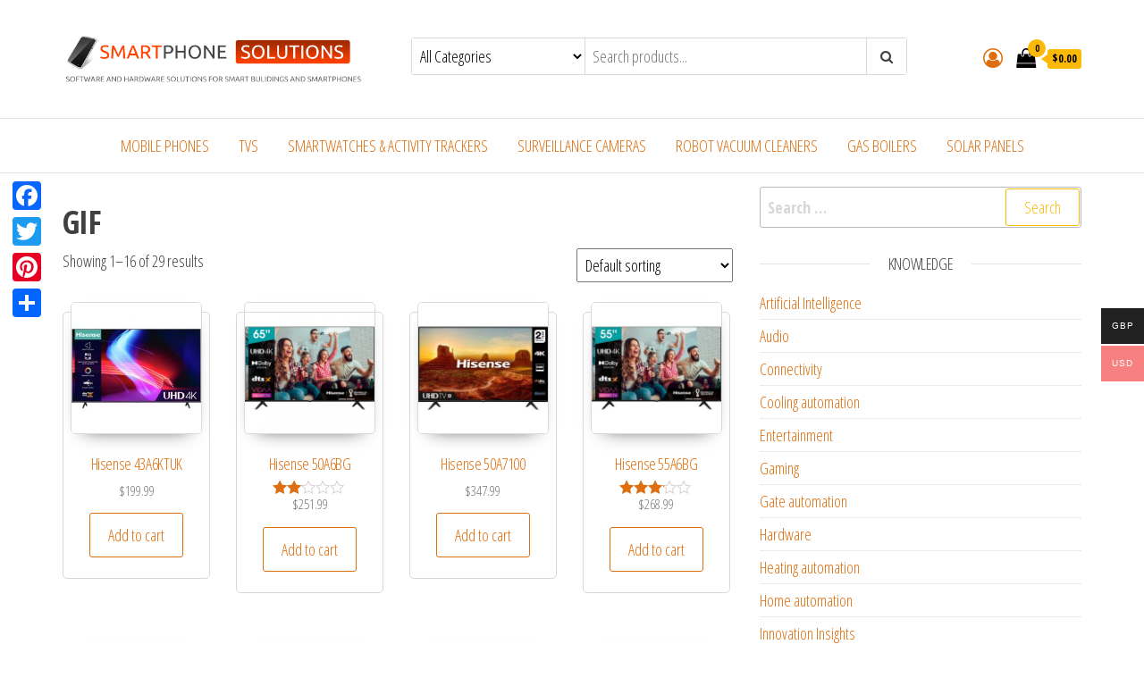

--- FILE ---
content_type: text/html; charset=UTF-8
request_url: https://smartphonesoutions.eu/supported-picture-files/gif/
body_size: 17512
content:
<!DOCTYPE html>
<html dir="ltr" lang="en-US"
	prefix="og: https://ogp.me/ns#" >
    <head>
        <meta charset="UTF-8">
        <meta name="viewport" content="width=device-width, initial-scale=1">
        <link rel="profile" href="http://gmpg.org/xfn/11">
		<meta name="google-site-verification" content="D8zxVjquNFI6BgKH1B08i4R9llq3ZyCyssEAnOAsieM" />
		<script async src="https://pagead2.googlesyndication.com/pagead/js/adsbygoogle.js?client=ca-pub-7300685217992185"
     crossorigin="anonymous"></script>
		<title>GIF &#8211; Smart homes &#8211; smartphone control</title>
	<style>img:is([sizes="auto" i], [sizes^="auto," i]) { contain-intrinsic-size: 3000px 1500px }</style>
	<link rel='dns-prefetch' href='//cdnjs.cloudflare.com' />
<link rel='dns-prefetch' href='//fonts.googleapis.com' />
<link href='https://fonts.gstatic.com' crossorigin rel='preconnect' />
		<!-- This site uses the Google Analytics by MonsterInsights plugin v8.0.1 - Using Analytics tracking - https://www.monsterinsights.com/ -->
		<!-- Note: MonsterInsights is not currently configured on this site. The site owner needs to authenticate with Google Analytics in the MonsterInsights settings panel. -->
					<!-- No UA code set -->
				<!-- / Google Analytics by MonsterInsights -->
		<script type="text/javascript">
/* <![CDATA[ */
window._wpemojiSettings = {"baseUrl":"https:\/\/s.w.org\/images\/core\/emoji\/15.0.3\/72x72\/","ext":".png","svgUrl":"https:\/\/s.w.org\/images\/core\/emoji\/15.0.3\/svg\/","svgExt":".svg","source":{"concatemoji":"https:\/\/smartphonesoutions.eu\/wp-includes\/js\/wp-emoji-release.min.js?ver=6.7.3"}};
/*! This file is auto-generated */
!function(i,n){var o,s,e;function c(e){try{var t={supportTests:e,timestamp:(new Date).valueOf()};sessionStorage.setItem(o,JSON.stringify(t))}catch(e){}}function p(e,t,n){e.clearRect(0,0,e.canvas.width,e.canvas.height),e.fillText(t,0,0);var t=new Uint32Array(e.getImageData(0,0,e.canvas.width,e.canvas.height).data),r=(e.clearRect(0,0,e.canvas.width,e.canvas.height),e.fillText(n,0,0),new Uint32Array(e.getImageData(0,0,e.canvas.width,e.canvas.height).data));return t.every(function(e,t){return e===r[t]})}function u(e,t,n){switch(t){case"flag":return n(e,"\ud83c\udff3\ufe0f\u200d\u26a7\ufe0f","\ud83c\udff3\ufe0f\u200b\u26a7\ufe0f")?!1:!n(e,"\ud83c\uddfa\ud83c\uddf3","\ud83c\uddfa\u200b\ud83c\uddf3")&&!n(e,"\ud83c\udff4\udb40\udc67\udb40\udc62\udb40\udc65\udb40\udc6e\udb40\udc67\udb40\udc7f","\ud83c\udff4\u200b\udb40\udc67\u200b\udb40\udc62\u200b\udb40\udc65\u200b\udb40\udc6e\u200b\udb40\udc67\u200b\udb40\udc7f");case"emoji":return!n(e,"\ud83d\udc26\u200d\u2b1b","\ud83d\udc26\u200b\u2b1b")}return!1}function f(e,t,n){var r="undefined"!=typeof WorkerGlobalScope&&self instanceof WorkerGlobalScope?new OffscreenCanvas(300,150):i.createElement("canvas"),a=r.getContext("2d",{willReadFrequently:!0}),o=(a.textBaseline="top",a.font="600 32px Arial",{});return e.forEach(function(e){o[e]=t(a,e,n)}),o}function t(e){var t=i.createElement("script");t.src=e,t.defer=!0,i.head.appendChild(t)}"undefined"!=typeof Promise&&(o="wpEmojiSettingsSupports",s=["flag","emoji"],n.supports={everything:!0,everythingExceptFlag:!0},e=new Promise(function(e){i.addEventListener("DOMContentLoaded",e,{once:!0})}),new Promise(function(t){var n=function(){try{var e=JSON.parse(sessionStorage.getItem(o));if("object"==typeof e&&"number"==typeof e.timestamp&&(new Date).valueOf()<e.timestamp+604800&&"object"==typeof e.supportTests)return e.supportTests}catch(e){}return null}();if(!n){if("undefined"!=typeof Worker&&"undefined"!=typeof OffscreenCanvas&&"undefined"!=typeof URL&&URL.createObjectURL&&"undefined"!=typeof Blob)try{var e="postMessage("+f.toString()+"("+[JSON.stringify(s),u.toString(),p.toString()].join(",")+"));",r=new Blob([e],{type:"text/javascript"}),a=new Worker(URL.createObjectURL(r),{name:"wpTestEmojiSupports"});return void(a.onmessage=function(e){c(n=e.data),a.terminate(),t(n)})}catch(e){}c(n=f(s,u,p))}t(n)}).then(function(e){for(var t in e)n.supports[t]=e[t],n.supports.everything=n.supports.everything&&n.supports[t],"flag"!==t&&(n.supports.everythingExceptFlag=n.supports.everythingExceptFlag&&n.supports[t]);n.supports.everythingExceptFlag=n.supports.everythingExceptFlag&&!n.supports.flag,n.DOMReady=!1,n.readyCallback=function(){n.DOMReady=!0}}).then(function(){return e}).then(function(){var e;n.supports.everything||(n.readyCallback(),(e=n.source||{}).concatemoji?t(e.concatemoji):e.wpemoji&&e.twemoji&&(t(e.twemoji),t(e.wpemoji)))}))}((window,document),window._wpemojiSettings);
/* ]]> */
</script>
<style id='wp-emoji-styles-inline-css' type='text/css'>

	img.wp-smiley, img.emoji {
		display: inline !important;
		border: none !important;
		box-shadow: none !important;
		height: 1em !important;
		width: 1em !important;
		margin: 0 0.07em !important;
		vertical-align: -0.1em !important;
		background: none !important;
		padding: 0 !important;
	}
</style>
<link rel='stylesheet' id='wp-block-library-css' href='https://smartphonesoutions.eu/wp-includes/css/dist/block-library/style.min.css?ver=6.7.3' type='text/css' media='all' />
<link rel='stylesheet' id='wc-blocks-vendors-style-css' href='https://smartphonesoutions.eu/wp-content/plugins/woocommerce/packages/woocommerce-blocks/build/wc-blocks-vendors-style.css?ver=10.2.3' type='text/css' media='all' />
<link rel='stylesheet' id='wc-blocks-style-css' href='https://smartphonesoutions.eu/wp-content/plugins/woocommerce/packages/woocommerce-blocks/build/wc-blocks-style.css?ver=10.2.3' type='text/css' media='all' />
<style id='classic-theme-styles-inline-css' type='text/css'>
/*! This file is auto-generated */
.wp-block-button__link{color:#fff;background-color:#32373c;border-radius:9999px;box-shadow:none;text-decoration:none;padding:calc(.667em + 2px) calc(1.333em + 2px);font-size:1.125em}.wp-block-file__button{background:#32373c;color:#fff;text-decoration:none}
</style>
<style id='global-styles-inline-css' type='text/css'>
:root{--wp--preset--aspect-ratio--square: 1;--wp--preset--aspect-ratio--4-3: 4/3;--wp--preset--aspect-ratio--3-4: 3/4;--wp--preset--aspect-ratio--3-2: 3/2;--wp--preset--aspect-ratio--2-3: 2/3;--wp--preset--aspect-ratio--16-9: 16/9;--wp--preset--aspect-ratio--9-16: 9/16;--wp--preset--color--black: #000000;--wp--preset--color--cyan-bluish-gray: #abb8c3;--wp--preset--color--white: #ffffff;--wp--preset--color--pale-pink: #f78da7;--wp--preset--color--vivid-red: #cf2e2e;--wp--preset--color--luminous-vivid-orange: #ff6900;--wp--preset--color--luminous-vivid-amber: #fcb900;--wp--preset--color--light-green-cyan: #7bdcb5;--wp--preset--color--vivid-green-cyan: #00d084;--wp--preset--color--pale-cyan-blue: #8ed1fc;--wp--preset--color--vivid-cyan-blue: #0693e3;--wp--preset--color--vivid-purple: #9b51e0;--wp--preset--gradient--vivid-cyan-blue-to-vivid-purple: linear-gradient(135deg,rgba(6,147,227,1) 0%,rgb(155,81,224) 100%);--wp--preset--gradient--light-green-cyan-to-vivid-green-cyan: linear-gradient(135deg,rgb(122,220,180) 0%,rgb(0,208,130) 100%);--wp--preset--gradient--luminous-vivid-amber-to-luminous-vivid-orange: linear-gradient(135deg,rgba(252,185,0,1) 0%,rgba(255,105,0,1) 100%);--wp--preset--gradient--luminous-vivid-orange-to-vivid-red: linear-gradient(135deg,rgba(255,105,0,1) 0%,rgb(207,46,46) 100%);--wp--preset--gradient--very-light-gray-to-cyan-bluish-gray: linear-gradient(135deg,rgb(238,238,238) 0%,rgb(169,184,195) 100%);--wp--preset--gradient--cool-to-warm-spectrum: linear-gradient(135deg,rgb(74,234,220) 0%,rgb(151,120,209) 20%,rgb(207,42,186) 40%,rgb(238,44,130) 60%,rgb(251,105,98) 80%,rgb(254,248,76) 100%);--wp--preset--gradient--blush-light-purple: linear-gradient(135deg,rgb(255,206,236) 0%,rgb(152,150,240) 100%);--wp--preset--gradient--blush-bordeaux: linear-gradient(135deg,rgb(254,205,165) 0%,rgb(254,45,45) 50%,rgb(107,0,62) 100%);--wp--preset--gradient--luminous-dusk: linear-gradient(135deg,rgb(255,203,112) 0%,rgb(199,81,192) 50%,rgb(65,88,208) 100%);--wp--preset--gradient--pale-ocean: linear-gradient(135deg,rgb(255,245,203) 0%,rgb(182,227,212) 50%,rgb(51,167,181) 100%);--wp--preset--gradient--electric-grass: linear-gradient(135deg,rgb(202,248,128) 0%,rgb(113,206,126) 100%);--wp--preset--gradient--midnight: linear-gradient(135deg,rgb(2,3,129) 0%,rgb(40,116,252) 100%);--wp--preset--font-size--small: 13px;--wp--preset--font-size--medium: 20px;--wp--preset--font-size--large: 36px;--wp--preset--font-size--x-large: 42px;--wp--preset--spacing--20: 0.44rem;--wp--preset--spacing--30: 0.67rem;--wp--preset--spacing--40: 1rem;--wp--preset--spacing--50: 1.5rem;--wp--preset--spacing--60: 2.25rem;--wp--preset--spacing--70: 3.38rem;--wp--preset--spacing--80: 5.06rem;--wp--preset--shadow--natural: 6px 6px 9px rgba(0, 0, 0, 0.2);--wp--preset--shadow--deep: 12px 12px 50px rgba(0, 0, 0, 0.4);--wp--preset--shadow--sharp: 6px 6px 0px rgba(0, 0, 0, 0.2);--wp--preset--shadow--outlined: 6px 6px 0px -3px rgba(255, 255, 255, 1), 6px 6px rgba(0, 0, 0, 1);--wp--preset--shadow--crisp: 6px 6px 0px rgba(0, 0, 0, 1);}:where(.is-layout-flex){gap: 0.5em;}:where(.is-layout-grid){gap: 0.5em;}body .is-layout-flex{display: flex;}.is-layout-flex{flex-wrap: wrap;align-items: center;}.is-layout-flex > :is(*, div){margin: 0;}body .is-layout-grid{display: grid;}.is-layout-grid > :is(*, div){margin: 0;}:where(.wp-block-columns.is-layout-flex){gap: 2em;}:where(.wp-block-columns.is-layout-grid){gap: 2em;}:where(.wp-block-post-template.is-layout-flex){gap: 1.25em;}:where(.wp-block-post-template.is-layout-grid){gap: 1.25em;}.has-black-color{color: var(--wp--preset--color--black) !important;}.has-cyan-bluish-gray-color{color: var(--wp--preset--color--cyan-bluish-gray) !important;}.has-white-color{color: var(--wp--preset--color--white) !important;}.has-pale-pink-color{color: var(--wp--preset--color--pale-pink) !important;}.has-vivid-red-color{color: var(--wp--preset--color--vivid-red) !important;}.has-luminous-vivid-orange-color{color: var(--wp--preset--color--luminous-vivid-orange) !important;}.has-luminous-vivid-amber-color{color: var(--wp--preset--color--luminous-vivid-amber) !important;}.has-light-green-cyan-color{color: var(--wp--preset--color--light-green-cyan) !important;}.has-vivid-green-cyan-color{color: var(--wp--preset--color--vivid-green-cyan) !important;}.has-pale-cyan-blue-color{color: var(--wp--preset--color--pale-cyan-blue) !important;}.has-vivid-cyan-blue-color{color: var(--wp--preset--color--vivid-cyan-blue) !important;}.has-vivid-purple-color{color: var(--wp--preset--color--vivid-purple) !important;}.has-black-background-color{background-color: var(--wp--preset--color--black) !important;}.has-cyan-bluish-gray-background-color{background-color: var(--wp--preset--color--cyan-bluish-gray) !important;}.has-white-background-color{background-color: var(--wp--preset--color--white) !important;}.has-pale-pink-background-color{background-color: var(--wp--preset--color--pale-pink) !important;}.has-vivid-red-background-color{background-color: var(--wp--preset--color--vivid-red) !important;}.has-luminous-vivid-orange-background-color{background-color: var(--wp--preset--color--luminous-vivid-orange) !important;}.has-luminous-vivid-amber-background-color{background-color: var(--wp--preset--color--luminous-vivid-amber) !important;}.has-light-green-cyan-background-color{background-color: var(--wp--preset--color--light-green-cyan) !important;}.has-vivid-green-cyan-background-color{background-color: var(--wp--preset--color--vivid-green-cyan) !important;}.has-pale-cyan-blue-background-color{background-color: var(--wp--preset--color--pale-cyan-blue) !important;}.has-vivid-cyan-blue-background-color{background-color: var(--wp--preset--color--vivid-cyan-blue) !important;}.has-vivid-purple-background-color{background-color: var(--wp--preset--color--vivid-purple) !important;}.has-black-border-color{border-color: var(--wp--preset--color--black) !important;}.has-cyan-bluish-gray-border-color{border-color: var(--wp--preset--color--cyan-bluish-gray) !important;}.has-white-border-color{border-color: var(--wp--preset--color--white) !important;}.has-pale-pink-border-color{border-color: var(--wp--preset--color--pale-pink) !important;}.has-vivid-red-border-color{border-color: var(--wp--preset--color--vivid-red) !important;}.has-luminous-vivid-orange-border-color{border-color: var(--wp--preset--color--luminous-vivid-orange) !important;}.has-luminous-vivid-amber-border-color{border-color: var(--wp--preset--color--luminous-vivid-amber) !important;}.has-light-green-cyan-border-color{border-color: var(--wp--preset--color--light-green-cyan) !important;}.has-vivid-green-cyan-border-color{border-color: var(--wp--preset--color--vivid-green-cyan) !important;}.has-pale-cyan-blue-border-color{border-color: var(--wp--preset--color--pale-cyan-blue) !important;}.has-vivid-cyan-blue-border-color{border-color: var(--wp--preset--color--vivid-cyan-blue) !important;}.has-vivid-purple-border-color{border-color: var(--wp--preset--color--vivid-purple) !important;}.has-vivid-cyan-blue-to-vivid-purple-gradient-background{background: var(--wp--preset--gradient--vivid-cyan-blue-to-vivid-purple) !important;}.has-light-green-cyan-to-vivid-green-cyan-gradient-background{background: var(--wp--preset--gradient--light-green-cyan-to-vivid-green-cyan) !important;}.has-luminous-vivid-amber-to-luminous-vivid-orange-gradient-background{background: var(--wp--preset--gradient--luminous-vivid-amber-to-luminous-vivid-orange) !important;}.has-luminous-vivid-orange-to-vivid-red-gradient-background{background: var(--wp--preset--gradient--luminous-vivid-orange-to-vivid-red) !important;}.has-very-light-gray-to-cyan-bluish-gray-gradient-background{background: var(--wp--preset--gradient--very-light-gray-to-cyan-bluish-gray) !important;}.has-cool-to-warm-spectrum-gradient-background{background: var(--wp--preset--gradient--cool-to-warm-spectrum) !important;}.has-blush-light-purple-gradient-background{background: var(--wp--preset--gradient--blush-light-purple) !important;}.has-blush-bordeaux-gradient-background{background: var(--wp--preset--gradient--blush-bordeaux) !important;}.has-luminous-dusk-gradient-background{background: var(--wp--preset--gradient--luminous-dusk) !important;}.has-pale-ocean-gradient-background{background: var(--wp--preset--gradient--pale-ocean) !important;}.has-electric-grass-gradient-background{background: var(--wp--preset--gradient--electric-grass) !important;}.has-midnight-gradient-background{background: var(--wp--preset--gradient--midnight) !important;}.has-small-font-size{font-size: var(--wp--preset--font-size--small) !important;}.has-medium-font-size{font-size: var(--wp--preset--font-size--medium) !important;}.has-large-font-size{font-size: var(--wp--preset--font-size--large) !important;}.has-x-large-font-size{font-size: var(--wp--preset--font-size--x-large) !important;}
:where(.wp-block-post-template.is-layout-flex){gap: 1.25em;}:where(.wp-block-post-template.is-layout-grid){gap: 1.25em;}
:where(.wp-block-columns.is-layout-flex){gap: 2em;}:where(.wp-block-columns.is-layout-grid){gap: 2em;}
:root :where(.wp-block-pullquote){font-size: 1.5em;line-height: 1.6;}
</style>
<link rel='stylesheet' id='ccchildpagescss-css' href='https://smartphonesoutions.eu/wp-content/plugins/cc-child-pages/includes/css/styles.css?ver=1.37' type='text/css' media='all' />
<link rel='stylesheet' id='ccchildpagesskincss-css' href='https://smartphonesoutions.eu/wp-content/plugins/cc-child-pages/includes/css/skins.css?ver=1.37' type='text/css' media='all' />
<!--[if lt IE 8]>
<link rel='stylesheet' id='ccchildpagesiecss-css' href='https://smartphonesoutions.eu/wp-content/plugins/cc-child-pages/includes/css/styles.ie.css?ver=1.37' type='text/css' media='all' />
<![endif]-->
<link rel='stylesheet' id='owl-carousel-style-css' href='https://smartphonesoutions.eu/wp-content/plugins/post-slider-and-carousel/assets/css/owl.carousel.min.css?ver=3.2.6' type='text/css' media='all' />
<link rel='stylesheet' id='psac-public-style-css' href='https://smartphonesoutions.eu/wp-content/plugins/post-slider-and-carousel/assets/css/psac-public.css?ver=3.2.6' type='text/css' media='all' />
<link rel='stylesheet' id='woo-multi-currency-css' href='https://smartphonesoutions.eu/wp-content/plugins/woo-multi-currency/css/woo-multi-currency.min.css?ver=2.1.27' type='text/css' media='all' />
<style id='woo-multi-currency-inline-css' type='text/css'>
.woo-multi-currency .wmc-list-currencies .wmc-currency.wmc-active,.woo-multi-currency .wmc-list-currencies .wmc-currency:hover {background: #f78080 !important;}
		.woo-multi-currency .wmc-list-currencies .wmc-currency,.woo-multi-currency .wmc-title, .woo-multi-currency.wmc-price-switcher a {background: #212121 !important;}
		.woo-multi-currency .wmc-title, .woo-multi-currency .wmc-list-currencies .wmc-currency span,.woo-multi-currency .wmc-list-currencies .wmc-currency a,.woo-multi-currency.wmc-price-switcher a {color: #ffffff !important;}.woo-multi-currency.wmc-shortcode .wmc-currency{background-color:#ffffff;color:#212121}.woo-multi-currency.wmc-shortcode .wmc-currency.wmc-active,.woo-multi-currency.wmc-shortcode .wmc-current-currency{background-color:#ffffff;color:#212121}.woo-multi-currency.wmc-shortcode.vertical-currency-symbols-circle:not(.wmc-currency-trigger-click) .wmc-currency-wrapper:hover .wmc-sub-currency,.woo-multi-currency.wmc-shortcode.vertical-currency-symbols-circle.wmc-currency-trigger-click .wmc-sub-currency{animation: height_slide 100ms;}@keyframes height_slide {0% {height: 0;} 100% {height: 100%;} }
</style>
<link rel='stylesheet' id='wmc-flags-css' href='https://smartphonesoutions.eu/wp-content/plugins/woo-multi-currency/css/flags-64.min.css?ver=6.7.3' type='text/css' media='all' />
<link rel='stylesheet' id='woo-related-products-css' href='https://smartphonesoutions.eu/wp-content/plugins/woo-related-products-refresh-on-reload/public/css/woo-related-products-public.css?ver=1.0.0' type='text/css' media='all' />
<link rel='stylesheet' id='woocommerce-layout-css' href='https://smartphonesoutions.eu/wp-content/plugins/woocommerce/assets/css/woocommerce-layout.css?ver=7.8.0' type='text/css' media='all' />
<link rel='stylesheet' id='woocommerce-smallscreen-css' href='https://smartphonesoutions.eu/wp-content/plugins/woocommerce/assets/css/woocommerce-smallscreen.css?ver=7.8.0' type='text/css' media='only screen and (max-width: 768px)' />
<link rel='stylesheet' id='woocommerce-general-css' href='https://smartphonesoutions.eu/wp-content/plugins/woocommerce/assets/css/woocommerce.css?ver=7.8.0' type='text/css' media='all' />
<style id='woocommerce-inline-inline-css' type='text/css'>
.woocommerce form .form-row .required { visibility: visible; }
</style>
<link rel='stylesheet' id='prism-css-css' href='https://cdnjs.cloudflare.com/ajax/libs/prism/1.29.0/themes/prism.min.css?ver=6.7.3' type='text/css' media='all' />
<link rel='stylesheet' id='envo-ecommerce-fonts-css' href='https://fonts.googleapis.com/css?family=Open+Sans+Condensed%3A300%2C500%2C700&#038;subset=cyrillic%2Ccyrillic-ext%2Cgreek%2Cgreek-ext%2Clatin-ext%2Cvietnamese' type='text/css' media='all' />
<link rel='stylesheet' id='bootstrap-css' href='https://smartphonesoutions.eu/wp-content/themes/envo-ecommerce/css/bootstrap.css?ver=3.3.7' type='text/css' media='all' />
<link rel='stylesheet' id='mmenu-light-css' href='https://smartphonesoutions.eu/wp-content/themes/envo-ecommerce/css/mmenu-light.css?ver=1.1.0' type='text/css' media='all' />
<link rel='stylesheet' id='envo-ecommerce-stylesheet-css' href='https://smartphonesoutions.eu/wp-content/themes/envo-ecommerce/style.css?ver=1.1.0' type='text/css' media='all' />
<link rel='stylesheet' id='font-awesome-css' href='https://smartphonesoutions.eu/wp-content/themes/envo-ecommerce/css/font-awesome.min.css?ver=4.7.0' type='text/css' media='all' />
<link rel='stylesheet' id='addtoany-css' href='https://smartphonesoutions.eu/wp-content/plugins/add-to-any/addtoany.min.css?ver=1.15' type='text/css' media='all' />
<script type="text/javascript" src="https://smartphonesoutions.eu/wp-includes/js/jquery/jquery.min.js?ver=3.7.1" id="jquery-core-js"></script>
<script type="text/javascript" src="https://smartphonesoutions.eu/wp-includes/js/jquery/jquery-migrate.min.js?ver=3.4.1" id="jquery-migrate-js"></script>
<script type="text/javascript" src="https://smartphonesoutions.eu/wp-content/plugins/add-to-any/addtoany.min.js?ver=1.1" id="addtoany-js"></script>
<script type="text/javascript" id="woo-multi-currency-js-extra">
/* <![CDATA[ */
var wooMultiCurrencyParams = {"enableCacheCompatible":"1","ajaxUrl":"https:\/\/smartphonesoutions.eu\/wp-admin\/admin-ajax.php","extra_params":[],"current_currency":"USD"};
/* ]]> */
</script>
<script type="text/javascript" src="https://smartphonesoutions.eu/wp-content/plugins/woo-multi-currency/js/woo-multi-currency.min.js?ver=2.1.27" id="woo-multi-currency-js"></script>
<link rel="EditURI" type="application/rsd+xml" title="RSD" href="https://smartphonesoutions.eu/xmlrpc.php?rsd" />
<meta name="generator" content="WordPress 6.7.3" />
<meta name="generator" content="WooCommerce 7.8.0" />

<script data-cfasync="false">
window.a2a_config=window.a2a_config||{};a2a_config.callbacks=[];a2a_config.overlays=[];a2a_config.templates={};
a2a_config.callbacks.push({ready: function(){var d=document;function a(){var e=d.createElement("div");e.innerHTML="<div class=\"a2a_kit a2a_kit_size_32 a2a_floating_style a2a_vertical_style\" style=\"margin-left:-64px;top:195px;background-color:transparent;\"><a class=\"a2a_button_facebook\"><\/a><a class=\"a2a_button_twitter\"><\/a><a class=\"a2a_button_pinterest\"><\/a><a class=\"a2a_dd addtoany_share_save addtoany_share\" href=\"https:\/\/www.addtoany.com\/share\"><\/a><\/div>";d.querySelector("main, [role=\"main\"], article, .status-publish").appendChild(e.firstChild);a2a.init("page");}if("loading"!==d.readyState)a();else d.addEventListener("DOMContentLoaded",a,false);}});
a2a_config.onclick=1;
(function(d,s,a,b){a=d.createElement(s);b=d.getElementsByTagName(s)[0];a.async=1;a.src="https://static.addtoany.com/menu/page.js";b.parentNode.insertBefore(a,b);})(document,"script");
</script>
<style>
    .related-posts {
        margin-top: 2em;
	margin-bottom: 2em;
    }
    .related-posts .posts-grid {
        display: flex;
        flex-wrap: wrap;
        gap: 20px;
    }
    .related-posts .post-item {
        width: calc(33.333% - 20px);
        box-shadow: 0 2px 5px rgba(0,0,0,0.1);
        padding: 10px;
        background: #fff;
    }
    .related-posts .post-item h4 {
        font-size: 16px;
        margin: 10px 0 0;
    }
    .related-posts .post-item a {
        text-decoration: none;
        color: #333;
    }
    .related-posts .post-item a:hover {
        text-decoration: underline;
    }
    </style><meta name="robots" content="noindex,nofollow"/>
	<noscript><style>.woocommerce-product-gallery{ opacity: 1 !important; }</style></noscript>
	            <style type="text/css" id="envo-ecommerce-header-css">
            	
                                .site-title,
                    .site-description {
                        position: absolute;
                        clip: rect(1px, 1px, 1px, 1px);
                    }
            	
            </style>
            		<style type="text/css" id="wp-custom-css">
			a
{
	color: #de6e0e  !important;
}
.wlink
{
	color: white !important;
}
p.price
{
	float:left !important;
	margin-top: 8px;
}		</style>
		    </head>
    <body id="blog" class="archive tax-pa_supported-picture-files term-gif term-3441 wp-custom-logo theme-envo-ecommerce woocommerce-multi-currency-USD woocommerce woocommerce-page woocommerce-no-js">
		        <div class="page-wrap">
			<div class="site-header container-fluid">
    <div class="container" >
        <div class="heading-row row" >
            <div class="site-heading col-md-4 col-xs-12" >
                <div class="site-branding-logo">
                    <a href="https://smartphonesoutions.eu/" class="custom-logo-link" rel="home"><img width="591" height="122" src="https://smartphonesoutions.eu/wp-content/uploads/2020/03/header2.png" class="custom-logo" alt="Smart homes &#8211; smartphone control" decoding="async" fetchpriority="high" srcset="https://smartphonesoutions.eu/wp-content/uploads/2020/03/header2.png 591w, https://smartphonesoutions.eu/wp-content/uploads/2020/03/header2-300x62.png 300w" sizes="(max-width: 591px) 100vw, 591px" /></a>                </div>
                <div class="site-branding-text">
                                            <p class="site-title"><a href="https://smartphonesoutions.eu/" rel="home">Smart homes &#8211; smartphone control</a></p>
                    
                                            <p class="site-description">
                            Software and hardware solutions for smart buildings and internet of things                        </p>
                                    </div><!-- .site-branding-text -->
            </div>
                        <div class="search-heading col-md-6 col-xs-12">
                                    <div class="header-search-form">
                        <form role="search" method="get" action="https://smartphonesoutions.eu/">
                            <select class="header-search-select" name="product_cat">
                                <option value="">All Categories</option> 
                                <option value="accessories">Electrical Accessories (192)</option><option value="gas-boilers">Gas Boilers (39)</option><option value="mobile-phones">Mobile Phones (248)</option><option value="robot-vacuum-cleaners">Robot Vacuum Cleaners (48)</option><option value="activity-trackers">Smartwatches &amp; Activity Trackers (364)</option><option value="solar-panels">Solar Panels (27)</option><option value="surveillance-cameras">Surveillance Cameras (60)</option><option value="tvs">TVs (278)</option>                            </select>
                            <input type="hidden" name="post_type" value="product" />
                            <input class="header-search-input" name="s" type="text" placeholder="Search products..."/>
                            <button class="header-search-button" type="submit"><i class="fa fa-search" aria-hidden="true"></i></button>
                        </form>
                    </div>
                                            </div>
                    <div class="header-right col-md-2 hidden-xs" >
                        <div class="header-cart">
                <div class="header-cart-block">
                    <div class="header-cart-inner">
                        	
        <a class="cart-contents" href="https://smartphonesoutions.eu/shop/cart/" title="View your shopping cart">
            <i class="fa fa-shopping-bag"><span class="count">0</span></i>
            <div class="amount-cart">&#036;0.00</div> 
        </a>
                                <ul class="site-header-cart menu list-unstyled text-center">
                            <li>
                                <div class="widget woocommerce widget_shopping_cart"><div class="widget_shopping_cart_content"></div></div>                            </li>
                        </ul>
                    </div>
                </div>
            </div>
                                    <div class="header-my-account">
                <div class="header-login"> 
                    <a href="https://smartphonesoutions.eu/shop/my-account/" title="My Account">
                        <i class="fa fa-user-circle-o"></i>
                    </a>
                </div>
            </div>
                    </div>	
                </div>
    </div>
</div>
 
<div class="main-menu">
    <nav id="site-navigation" class="navbar navbar-default">     
        <div class="container">   
            <div class="navbar-header">
                                    <span class="navbar-brand brand-absolute visible-xs">Menu</span>
                                            <div class="mobile-cart visible-xs" >
                                        <div class="header-cart">
                <div class="header-cart-block">
                    <div class="header-cart-inner">
                        	
        <a class="cart-contents" href="https://smartphonesoutions.eu/shop/cart/" title="View your shopping cart">
            <i class="fa fa-shopping-bag"><span class="count">0</span></i>
            <div class="amount-cart">&#036;0.00</div> 
        </a>
                                <ul class="site-header-cart menu list-unstyled text-center">
                            <li>
                                <div class="widget woocommerce widget_shopping_cart"><div class="widget_shopping_cart_content"></div></div>                            </li>
                        </ul>
                    </div>
                </div>
            </div>
                                    </div>	
                                                                <div class="mobile-account visible-xs" >
                                        <div class="header-my-account">
                <div class="header-login"> 
                    <a href="https://smartphonesoutions.eu/shop/my-account/" title="My Account">
                        <i class="fa fa-user-circle-o"></i>
                    </a>
                </div>
            </div>
                                    </div>
                                        <div id="main-menu-panel" class="open-panel" data-panel="main-menu-panel">
                        <span></span>
                        <span></span>
                        <span></span>
                    </div>
                            </div>
            <div id="my-menu" class="menu-container"><ul id="menu-shop-menu" class="nav navbar-nav navbar-center"><li itemscope="itemscope" itemtype="https://www.schema.org/SiteNavigationElement" id="menu-item-2326" class="menu-item menu-item-type-taxonomy menu-item-object-product_cat menu-item-2326 nav-item"><a title="Mobile Phones" href="https://smartphonesoutions.eu/product-category/mobile-phones/" class="nav-link">Mobile Phones</a></li>
<li itemscope="itemscope" itemtype="https://www.schema.org/SiteNavigationElement" id="menu-item-2328" class="menu-item menu-item-type-taxonomy menu-item-object-product_cat menu-item-2328 nav-item"><a title="TVs" href="https://smartphonesoutions.eu/product-category/tvs/" class="nav-link">TVs</a></li>
<li itemscope="itemscope" itemtype="https://www.schema.org/SiteNavigationElement" id="menu-item-2330" class="menu-item menu-item-type-taxonomy menu-item-object-product_cat menu-item-2330 nav-item"><a title="Smartwatches &amp; Activity Trackers" href="https://smartphonesoutions.eu/product-category/activity-trackers/" class="nav-link">Smartwatches &amp; Activity Trackers</a></li>
<li itemscope="itemscope" itemtype="https://www.schema.org/SiteNavigationElement" id="menu-item-2332" class="menu-item menu-item-type-taxonomy menu-item-object-product_cat menu-item-2332 nav-item"><a title="Surveillance Cameras" href="https://smartphonesoutions.eu/product-category/surveillance-cameras/" class="nav-link">Surveillance Cameras</a></li>
<li itemscope="itemscope" itemtype="https://www.schema.org/SiteNavigationElement" id="menu-item-2333" class="menu-item menu-item-type-taxonomy menu-item-object-product_cat menu-item-2333 nav-item"><a title="Robot Vacuum Cleaners" href="https://smartphonesoutions.eu/product-category/robot-vacuum-cleaners/" class="nav-link">Robot Vacuum Cleaners</a></li>
<li itemscope="itemscope" itemtype="https://www.schema.org/SiteNavigationElement" id="menu-item-2334" class="menu-item menu-item-type-taxonomy menu-item-object-product_cat menu-item-2334 nav-item"><a title="Gas Boilers" href="https://smartphonesoutions.eu/product-category/gas-boilers/" class="nav-link">Gas Boilers</a></li>
<li itemscope="itemscope" itemtype="https://www.schema.org/SiteNavigationElement" id="menu-item-3592" class="menu-item menu-item-type-taxonomy menu-item-object-product_cat menu-item-3592 nav-item"><a title="Solar Panels" href="https://smartphonesoutions.eu/product-category/solar-panels/" class="nav-link">Solar Panels</a></li>
</ul></div>        </div>
            </nav> 
</div>
<div class="container main-container" role="main">
	<div class="page-area">
		<!-- start content container -->
<div class="row">
	<article class="col-md-8">
		
			
				<h1 class="page-title">GIF</h1>

			
			
			
				<div class="woocommerce-notices-wrapper"></div><p class="woocommerce-result-count">
	Showing 1&ndash;16 of 29 results</p>
<form class="woocommerce-ordering" method="get">
	<select name="orderby" class="orderby" aria-label="Shop order">
					<option value="menu_order"  selected='selected'>Default sorting</option>
					<option value="popularity" >Sort by popularity</option>
					<option value="rating" >Sort by average rating</option>
					<option value="date" >Sort by latest</option>
					<option value="price" >Sort by price: low to high</option>
					<option value="price-desc" >Sort by price: high to low</option>
			</select>
	<input type="hidden" name="paged" value="1" />
	</form>

				<ul class="products columns-4">

																					<li class="product type-product post-4268 status-publish first instock product_cat-tvs product_tag-4177 product_tag-3d product_tag-4192 product_tag-aac product_tag-airplay-2 product_tag-allm product_tag-ambilight product_tag-arc product_tag-avi product_tag-black product_tag-bluetooth product_tag-bmp product_tag-cec product_tag-ci-ca product_tag-ci product_tag-composite product_tag-display product_tag-dvb-c product_tag-dvb-s product_tag-dvb-s2 product_tag-dvb-t product_tag-dvb-t2 product_tag-earc product_tag-f product_tag-flac product_tag-flat product_tag-flv product_tag-g product_tag-gif product_tag-hdmi product_tag-hdr product_tag-hdr10 product_tag-hfr product_tag-hisense product_tag-hlg product_tag-image-enhancement product_tag-jpeg-jpg product_tag-led product_tag-matroska-mkv product_tag-mov product_tag-mp3 product_tag-nfc product_tag-png product_tag-smart-tv product_tag-stereo product_tag-ts product_tag-usb-recording-pvr product_tag-vidaa product_tag-voice-control product_tag-vrr product_tag-wcg product_tag-wi-fi product_tag-wi-fi-2-802-11a product_tag-wi-fi-3-802-11g product_tag-wi-fi-4-802-11n product_tag-wi-fi-5-802-11ac product_tag-wma product_tag-wmv has-post-thumbnail shipping-taxable purchasable product-type-simple">
	<a href="https://smartphonesoutions.eu/shop/tvs/hisense-43a6ktuk/" class="woocommerce-LoopProduct-link woocommerce-loop-product__link"><img width="232" height="232" src="https://smartphonesoutions.eu/wp-content/uploads/2024/08/Hisense-43A6KTUK.jpg" class="attachment-woocommerce_thumbnail size-woocommerce_thumbnail" alt="" decoding="async" srcset="https://smartphonesoutions.eu/wp-content/uploads/2024/08/Hisense-43A6KTUK.jpg 232w, https://smartphonesoutions.eu/wp-content/uploads/2024/08/Hisense-43A6KTUK-150x150.jpg 150w, https://smartphonesoutions.eu/wp-content/uploads/2024/08/Hisense-43A6KTUK-100x100.jpg 100w" sizes="(max-width: 232px) 100vw, 232px" /><h2 class="woocommerce-loop-product__title">Hisense 43A6KTUK</h2>
	<span class="price"><span class='wmc-cache-pid ' data-wmc_product_id='4268'><span class="woocommerce-Price-amount amount"><span class="woocommerce-Price-currencySymbol">&#36;</span>199.99</span></span></span>
</a><a href="?add-to-cart=4268" data-quantity="1" class="button product_type_simple add_to_cart_button ajax_add_to_cart" data-product_id="4268" data-product_sku="6414494218" aria-label="Add &ldquo;Hisense 43A6KTUK&rdquo; to your cart" aria-describedby="" rel="nofollow">Add to cart</a></li>
																	<li class="product type-product post-3808 status-publish instock product_cat-tvs product_tag-4177 product_tag-3d product_tag-4103 product_tag-60-hz product_tag-aac product_tag-allm product_tag-ambilight product_tag-analog product_tag-arc product_tag-avc-h-264 product_tag-avi product_tag-black product_tag-bluetooth product_tag-bmp product_tag-cec product_tag-ci-ca product_tag-ci product_tag-composite-in product_tag-digital product_tag-display product_tag-dvb-c product_tag-dvb-s product_tag-dvb-s2 product_tag-dvb-t product_tag-dvb-t2 product_tag-ethernet-rj45 product_tag-flac product_tag-flat product_tag-flv product_tag-g product_tag-gif product_tag-hbbtv-support product_tag-hdmi product_tag-hdr product_tag-hdr10-2 product_tag-hdr10 product_tag-headphone-out product_tag-hevc-h-265 product_tag-hfr product_tag-hisense product_tag-hlg product_tag-image-enhancement product_tag-jpeg-jpg product_tag-led product_tag-matroska-mkv product_tag-mov product_tag-mp3 product_tag-mpeg2 product_tag-mpeg4 product_tag-png product_tag-smart-tv product_tag-stereo product_tag-time-shift product_tag-ts product_tag-usb product_tag-usb-recording-pvr product_tag-vidaa product_tag-vp9 product_tag-vrr product_tag-wav-pcm product_tag-wcg product_tag-wi-fi product_tag-wi-fi-2-802-11a product_tag-wi-fi-3-802-11g product_tag-wi-fi-4-802-11n product_tag-wi-fi-5-802-11ac product_tag-wma has-post-thumbnail shipping-taxable purchasable product-type-simple">
	<a href="https://smartphonesoutions.eu/shop/tvs/hisense-50a6bg/" class="woocommerce-LoopProduct-link woocommerce-loop-product__link"><img width="300" height="300" src="https://smartphonesoutions.eu/wp-content/uploads/2023/02/Hisense-50A6BG-300x300.png" class="attachment-woocommerce_thumbnail size-woocommerce_thumbnail" alt="" decoding="async" srcset="https://smartphonesoutions.eu/wp-content/uploads/2023/02/Hisense-50A6BG-300x300.png 300w, https://smartphonesoutions.eu/wp-content/uploads/2023/02/Hisense-50A6BG-150x150.png 150w, https://smartphonesoutions.eu/wp-content/uploads/2023/02/Hisense-50A6BG-100x100.png 100w, https://smartphonesoutions.eu/wp-content/uploads/2023/02/Hisense-50A6BG.png 512w" sizes="(max-width: 300px) 100vw, 300px" /><h2 class="woocommerce-loop-product__title">Hisense 50A6BG</h2><div class="star-rating" role="img" aria-label="Rated 2.00 out of 5"><span style="width:40%">Rated <strong class="rating">2.00</strong> out of 5</span></div>
	<span class="price"><span class='wmc-cache-pid ' data-wmc_product_id='3808'><span class="woocommerce-Price-amount amount"><span class="woocommerce-Price-currencySymbol">&#36;</span>251.99</span></span></span>
</a><a href="?add-to-cart=3808" data-quantity="1" class="button product_type_simple add_to_cart_button ajax_add_to_cart" data-product_id="3808" data-product_sku="6403513562" aria-label="Add &ldquo;Hisense 50A6BG&rdquo; to your cart" aria-describedby="" rel="nofollow">Add to cart</a></li>
																	<li class="product type-product post-3822 status-publish instock product_cat-tvs product_tag-4177 product_tag-3d product_tag-4103 product_tag-60-hz product_tag-alexa product_tag-allm product_tag-ambilight product_tag-analog product_tag-arc product_tag-avc-h-264 product_tag-black product_tag-bluetooth product_tag-bmp product_tag-cec product_tag-ci-ca product_tag-composite-in product_tag-digital product_tag-digital-optical-out product_tag-display product_tag-dvb-c product_tag-dvb-s product_tag-dvb-s2 product_tag-dvb-t product_tag-dvb-t2 product_tag-ethernet-rj45 product_tag-flac product_tag-flat product_tag-flv product_tag-g product_tag-gif product_tag-hdmi product_tag-hdr product_tag-hdr10-2 product_tag-hevc-h-265 product_tag-hfr product_tag-hisense product_tag-hlg product_tag-image-enhancement product_tag-jpeg-jpg product_tag-led product_tag-mp3 product_tag-mpeg2 product_tag-mpeg4 product_tag-png product_tag-smart-tv product_tag-stereo product_tag-time-shift product_tag-ts product_tag-usb product_tag-usb-recording-pvr product_tag-voice-control product_tag-vp9 product_tag-vrr product_tag-wcg product_tag-wi-fi product_tag-wi-fi-3-802-11g product_tag-wi-fi-4-802-11n product_tag-wma product_tag-wmv has-post-thumbnail shipping-taxable purchasable product-type-simple">
	<a href="https://smartphonesoutions.eu/shop/tvs/hisense-50a7100/" class="woocommerce-LoopProduct-link woocommerce-loop-product__link"><img width="300" height="300" src="https://smartphonesoutions.eu/wp-content/uploads/2023/02/Hisense-50A7100-300x300.jpg" class="attachment-woocommerce_thumbnail size-woocommerce_thumbnail" alt="" decoding="async" srcset="https://smartphonesoutions.eu/wp-content/uploads/2023/02/Hisense-50A7100-300x300.jpg 300w, https://smartphonesoutions.eu/wp-content/uploads/2023/02/Hisense-50A7100-150x150.jpg 150w, https://smartphonesoutions.eu/wp-content/uploads/2023/02/Hisense-50A7100-100x100.jpg 100w, https://smartphonesoutions.eu/wp-content/uploads/2023/02/Hisense-50A7100.jpg 512w" sizes="(max-width: 300px) 100vw, 300px" /><h2 class="woocommerce-loop-product__title">Hisense 50A7100</h2>
	<span class="price"><span class='wmc-cache-pid ' data-wmc_product_id='3822'><span class="woocommerce-Price-amount amount"><span class="woocommerce-Price-currencySymbol">&#36;</span>347.99</span></span></span>
</a><a href="?add-to-cart=3822" data-quantity="1" class="button product_type_simple add_to_cart_button ajax_add_to_cart" data-product_id="3822" data-product_sku="10454376" aria-label="Add &ldquo;Hisense 50A7100&rdquo; to your cart" aria-describedby="" rel="nofollow">Add to cart</a></li>
																	<li class="product type-product post-3791 status-publish last instock product_cat-tvs product_tag-4177 product_tag-3d product_tag-4186 product_tag-60-hz product_tag-aac product_tag-allm product_tag-ambilight product_tag-analog product_tag-arc product_tag-avc-h-264 product_tag-avi product_tag-black product_tag-bluetooth product_tag-bmp product_tag-cec product_tag-ci-ca product_tag-ci product_tag-composite-in product_tag-digital product_tag-display product_tag-dvb-c product_tag-dvb-s product_tag-dvb-s2 product_tag-dvb-t product_tag-dvb-t2 product_tag-ethernet-rj45 product_tag-f product_tag-flac product_tag-flat product_tag-flv product_tag-g product_tag-gif product_tag-hbbtv-support product_tag-hdmi product_tag-hdr product_tag-hdr10-2 product_tag-hdr10 product_tag-headphone-out product_tag-hevc-h-265 product_tag-hfr product_tag-hisense product_tag-hlg product_tag-image-enhancement product_tag-jpeg-jpg product_tag-lcd product_tag-matroska-mkv product_tag-mov product_tag-mp3 product_tag-mpeg2 product_tag-mpeg4 product_tag-png product_tag-smart-tv product_tag-stereo product_tag-ts product_tag-usb product_tag-usb-recording-pvr product_tag-vidaa product_tag-vp9 product_tag-vrr product_tag-wav-pcm product_tag-wcg product_tag-wi-fi product_tag-wi-fi-3-802-11g product_tag-wi-fi-4-802-11n product_tag-wma has-post-thumbnail shipping-taxable purchasable product-type-simple">
	<a href="https://smartphonesoutions.eu/shop/tvs/hisense-55a6bg/" class="woocommerce-LoopProduct-link woocommerce-loop-product__link"><img width="300" height="300" src="https://smartphonesoutions.eu/wp-content/uploads/2023/02/Hisense-55A6BG-300x300.jpg" class="attachment-woocommerce_thumbnail size-woocommerce_thumbnail" alt="" decoding="async" loading="lazy" srcset="https://smartphonesoutions.eu/wp-content/uploads/2023/02/Hisense-55A6BG-300x300.jpg 300w, https://smartphonesoutions.eu/wp-content/uploads/2023/02/Hisense-55A6BG-150x150.jpg 150w, https://smartphonesoutions.eu/wp-content/uploads/2023/02/Hisense-55A6BG-100x100.jpg 100w, https://smartphonesoutions.eu/wp-content/uploads/2023/02/Hisense-55A6BG.jpg 512w" sizes="auto, (max-width: 300px) 100vw, 300px" /><h2 class="woocommerce-loop-product__title">Hisense 55A6BG</h2><div class="star-rating" role="img" aria-label="Rated 3.00 out of 5"><span style="width:60%">Rated <strong class="rating">3.00</strong> out of 5</span></div>
	<span class="price"><span class='wmc-cache-pid ' data-wmc_product_id='3791'><span class="woocommerce-Price-amount amount"><span class="woocommerce-Price-currencySymbol">&#36;</span>268.99</span></span></span>
</a><a href="?add-to-cart=3791" data-quantity="1" class="button product_type_simple add_to_cart_button ajax_add_to_cart" data-product_id="3791" data-product_sku="6402544880" aria-label="Add &ldquo;Hisense 55A6BG&rdquo; to your cart" aria-describedby="" rel="nofollow">Add to cart</a></li>
																	<li class="product type-product post-2023 status-publish first instock product_cat-tvs product_tag-4177 product_tag-2-0-stereo product_tag-4020 product_tag-3d product_tag-4103 product_tag-802-11g product_tag-802-11n product_tag-a-2 product_tag-aac product_tag-amazon-prime product_tag-analog product_tag-arc product_tag-avc-h-264 product_tag-avi product_tag-bluetooth product_tag-bmp product_tag-built-in product_tag-ci-ca product_tag-composite-in product_tag-digital product_tag-display product_tag-dvb-c product_tag-dvb-s product_tag-dvb-s2 product_tag-dvb-t product_tag-dvb-t2 product_tag-ethernet-rj45 product_tag-flac product_tag-flat product_tag-flv product_tag-gif product_tag-h50b7500 product_tag-hdmi product_tag-hdr10-2 product_tag-hevc-h-265 product_tag-hisense product_tag-hlg product_tag-jpeg-jpg product_tag-led product_tag-matroska-mkv product_tag-mp3 product_tag-mpeg2 product_tag-mpeg4 product_tag-netflix product_tag-png product_tag-silver product_tag-smart-tv product_tag-time-shift product_tag-ts product_tag-usb product_tag-usb-recording-pvr product_tag-vidaa product_tag-vp9 product_tag-wav-pcm product_tag-web-browser product_tag-wi-fi product_tag-wma product_tag-wmv product_tag-youtube has-post-thumbnail shipping-taxable purchasable product-type-simple">
	<a href="https://smartphonesoutions.eu/shop/tvs/hisense-h50b7500/" class="woocommerce-LoopProduct-link woocommerce-loop-product__link"><img width="300" height="300" src="https://smartphonesoutions.eu/wp-content/uploads/2020/04/Hisense-H50B7500-300x300.jpg" class="attachment-woocommerce_thumbnail size-woocommerce_thumbnail" alt="" decoding="async" loading="lazy" srcset="https://smartphonesoutions.eu/wp-content/uploads/2020/04/Hisense-H50B7500-300x300.jpg 300w, https://smartphonesoutions.eu/wp-content/uploads/2020/04/Hisense-H50B7500-150x150.jpg 150w, https://smartphonesoutions.eu/wp-content/uploads/2020/04/Hisense-H50B7500-100x100.jpg 100w" sizes="auto, (max-width: 300px) 100vw, 300px" /><h2 class="woocommerce-loop-product__title">Hisense H50B7500</h2>
	<span class="price"><span class='wmc-cache-pid ' data-wmc_product_id='2023'><span class="woocommerce-Price-amount amount"><span class="woocommerce-Price-currencySymbol">&#36;</span>242.99</span></span></span>
</a><a href="?add-to-cart=2023" data-quantity="1" class="button product_type_simple add_to_cart_button ajax_add_to_cart" data-product_id="2023" data-product_sku="9934424" aria-label="Add &ldquo;Hisense H50B7500&rdquo; to your cart" aria-describedby="" rel="nofollow">Add to cart</a></li>
																	<li class="product type-product post-2018 status-publish instock product_cat-tvs product_tag-4177 product_tag-2-0-stereo product_tag-4020 product_tag-3d product_tag-4186 product_tag-802-11ac product_tag-a-3 product_tag-aac product_tag-alexa product_tag-amazon-prime product_tag-analog product_tag-analog-rca-in product_tag-arc product_tag-avc-h-264 product_tag-avi product_tag-bluetooth product_tag-bmp product_tag-built-in product_tag-ci-ca product_tag-composite-in product_tag-digital product_tag-digital-optical-out product_tag-display product_tag-dvb-c product_tag-dvb-s product_tag-dvb-s2 product_tag-dvb-t product_tag-dvb-t2 product_tag-ethernet-rj45 product_tag-flac product_tag-flat product_tag-flv product_tag-gif product_tag-h55u7buk product_tag-hdmi product_tag-hdr10-2 product_tag-hevc-h-265 product_tag-hisense product_tag-hlg product_tag-jpeg-jpg product_tag-matroska-mkv product_tag-miracast product_tag-mp3 product_tag-mpeg2 product_tag-mpeg4 product_tag-netflix product_tag-png product_tag-silver product_tag-smart-tv product_tag-time-shift product_tag-ts product_tag-uled product_tag-usb product_tag-usb-recording-pvr product_tag-vidaa product_tag-voice-control product_tag-vp9 product_tag-wav-pcm product_tag-web-browser product_tag-wi-fi product_tag-wma product_tag-wmv product_tag-youtube has-post-thumbnail shipping-taxable purchasable product-type-simple">
	<a href="https://smartphonesoutions.eu/shop/tvs/hisense-h55u7buk/" class="woocommerce-LoopProduct-link woocommerce-loop-product__link"><img width="300" height="300" src="https://smartphonesoutions.eu/wp-content/uploads/2020/04/Hisense-H55U7BUK-300x300.jpg" class="attachment-woocommerce_thumbnail size-woocommerce_thumbnail" alt="" decoding="async" loading="lazy" srcset="https://smartphonesoutions.eu/wp-content/uploads/2020/04/Hisense-H55U7BUK-300x300.jpg 300w, https://smartphonesoutions.eu/wp-content/uploads/2020/04/Hisense-H55U7BUK-150x150.jpg 150w, https://smartphonesoutions.eu/wp-content/uploads/2020/04/Hisense-H55U7BUK-100x100.jpg 100w" sizes="auto, (max-width: 300px) 100vw, 300px" /><h2 class="woocommerce-loop-product__title">Hisense H55U7BUK</h2>
	<span class="price"><span class='wmc-cache-pid ' data-wmc_product_id='2018'><span class="woocommerce-Price-amount amount"><span class="woocommerce-Price-currencySymbol">&#36;</span>312.99</span></span></span>
</a><a href="?add-to-cart=2018" data-quantity="1" class="button product_type_simple add_to_cart_button ajax_add_to_cart" data-product_id="2018" data-product_sku="9934384" aria-label="Add &ldquo;Hisense H55U7BUK&rdquo; to your cart" aria-describedby="" rel="nofollow">Add to cart</a></li>
																	<li class="product type-product post-2024 status-publish instock product_cat-tvs product_tag-4177 product_tag-2-0-stereo product_tag-4020 product_tag-3d product_tag-3gp-3gpp product_tag-4149 product_tag-802-11g product_tag-802-11n product_tag-a-3 product_tag-aac product_tag-amazon-prime product_tag-analog product_tag-arc product_tag-avc-h-264 product_tag-avi product_tag-black product_tag-bmp product_tag-built-in product_tag-ci-ca product_tag-composite-in product_tag-digital product_tag-digital-optical-out product_tag-display product_tag-dlna product_tag-dvb-c product_tag-dvb-s product_tag-dvb-s2 product_tag-dvb-t product_tag-dvb-t2 product_tag-ethernet-rj45 product_tag-flac product_tag-flat product_tag-flv product_tag-gif product_tag-h65b7300 product_tag-hdmi product_tag-hdr10-2 product_tag-hevc-h-265 product_tag-hisense product_tag-hlg product_tag-jpeg-jpg product_tag-led product_tag-matroska-mkv product_tag-mov product_tag-mp3 product_tag-mpeg1 product_tag-mpeg2 product_tag-mpeg4 product_tag-netflix product_tag-png product_tag-smart-tv product_tag-time-shift product_tag-ts product_tag-usb product_tag-usb-recording-pvr product_tag-vidaa product_tag-vp9 product_tag-wav-pcm product_tag-web-browser product_tag-wi-fi product_tag-wma product_tag-wmv product_tag-youtube has-post-thumbnail shipping-taxable purchasable product-type-simple">
	<a href="https://smartphonesoutions.eu/shop/tvs/hisense-h65b7300/" class="woocommerce-LoopProduct-link woocommerce-loop-product__link"><img width="300" height="300" src="https://smartphonesoutions.eu/wp-content/uploads/2020/04/Hisense-H65B7300-300x300.jpg" class="attachment-woocommerce_thumbnail size-woocommerce_thumbnail" alt="" decoding="async" loading="lazy" srcset="https://smartphonesoutions.eu/wp-content/uploads/2020/04/Hisense-H65B7300-300x300.jpg 300w, https://smartphonesoutions.eu/wp-content/uploads/2020/04/Hisense-H65B7300-150x150.jpg 150w, https://smartphonesoutions.eu/wp-content/uploads/2020/04/Hisense-H65B7300-100x100.jpg 100w" sizes="auto, (max-width: 300px) 100vw, 300px" /><h2 class="woocommerce-loop-product__title">Hisense H65B7300</h2><div class="star-rating" role="img" aria-label="Rated 5.00 out of 5"><span style="width:100%">Rated <strong class="rating">5.00</strong> out of 5</span></div>
	<span class="price"><span class='wmc-cache-pid ' data-wmc_product_id='2024'><span class="woocommerce-Price-amount amount"><span class="woocommerce-Price-currencySymbol">&#36;</span>390.99</span></span></span>
</a><a href="?add-to-cart=2024" data-quantity="1" class="button product_type_simple add_to_cart_button ajax_add_to_cart" data-product_id="2024" data-product_sku="9937936" aria-label="Add &ldquo;Hisense H65B7300&rdquo; to your cart" aria-describedby="" rel="nofollow">Add to cart</a></li>
																	<li class="product type-product post-2019 status-publish last instock product_cat-tvs product_tag-4177 product_tag-2-0-stereo product_tag-4020 product_tag-3d product_tag-4149 product_tag-802-11ac product_tag-a-3 product_tag-aac product_tag-alexa product_tag-amazon-prime product_tag-analog product_tag-analog-rca-in product_tag-arc product_tag-avc-h-264 product_tag-avi product_tag-bluetooth product_tag-bmp product_tag-built-in product_tag-ci-ca product_tag-composite-in product_tag-digital product_tag-digital-optical-out product_tag-display product_tag-dvb-c product_tag-dvb-s product_tag-dvb-s2 product_tag-dvb-t product_tag-dvb-t2 product_tag-ethernet-rj45 product_tag-flac product_tag-flat product_tag-flv product_tag-gif product_tag-h65u7buk product_tag-hdmi product_tag-hdr10-2 product_tag-hevc-h-265 product_tag-hisense product_tag-hlg product_tag-jpeg-jpg product_tag-matroska-mkv product_tag-miracast product_tag-mp3 product_tag-mpeg2 product_tag-mpeg4 product_tag-netflix product_tag-png product_tag-silver product_tag-smart-tv product_tag-time-shift product_tag-uled product_tag-usb product_tag-usb-recording-pvr product_tag-vidaa product_tag-voice-control product_tag-vp9 product_tag-wav-pcm product_tag-web-browser product_tag-wi-fi product_tag-wma product_tag-wmv product_tag-youtube has-post-thumbnail shipping-taxable purchasable product-type-simple">
	<a href="https://smartphonesoutions.eu/shop/tvs/hisense-h65u7buk/" class="woocommerce-LoopProduct-link woocommerce-loop-product__link"><img width="300" height="300" src="https://smartphonesoutions.eu/wp-content/uploads/2020/04/Hisense-H65U7BUK-300x300.jpg" class="attachment-woocommerce_thumbnail size-woocommerce_thumbnail" alt="" decoding="async" loading="lazy" srcset="https://smartphonesoutions.eu/wp-content/uploads/2020/04/Hisense-H65U7BUK-300x300.jpg 300w, https://smartphonesoutions.eu/wp-content/uploads/2020/04/Hisense-H65U7BUK-1024x1024.jpg 1024w, https://smartphonesoutions.eu/wp-content/uploads/2020/04/Hisense-H65U7BUK-150x150.jpg 150w, https://smartphonesoutions.eu/wp-content/uploads/2020/04/Hisense-H65U7BUK-768x768.jpg 768w, https://smartphonesoutions.eu/wp-content/uploads/2020/04/Hisense-H65U7BUK-600x600.jpg 600w, https://smartphonesoutions.eu/wp-content/uploads/2020/04/Hisense-H65U7BUK-100x100.jpg 100w, https://smartphonesoutions.eu/wp-content/uploads/2020/04/Hisense-H65U7BUK.jpg 1280w" sizes="auto, (max-width: 300px) 100vw, 300px" /><h2 class="woocommerce-loop-product__title">Hisense H65U7BUK</h2>
	<span class="price"><span class='wmc-cache-pid ' data-wmc_product_id='2019'><span class="woocommerce-Price-amount amount"><span class="woocommerce-Price-currencySymbol">&#36;</span>451.99</span></span></span>
</a><a href="?add-to-cart=2019" data-quantity="1" class="button product_type_simple add_to_cart_button ajax_add_to_cart" data-product_id="2019" data-product_sku="9934388" aria-label="Add &ldquo;Hisense H65U7BUK&rdquo; to your cart" aria-describedby="" rel="nofollow">Add to cart</a></li>
																	<li class="product type-product post-2554 status-publish first instock product_cat-tvs product_tag-4177 product_tag-2-0-stereo product_tag-3d product_tag-60-hz product_tag-77-inches product_tag-802-11ac product_tag-aac product_tag-arc product_tag-b product_tag-black product_tag-bluetooth product_tag-bmp product_tag-built-in product_tag-ci-ca product_tag-digital product_tag-digital-optical-out product_tag-display product_tag-dvb-c product_tag-dvb-s2 product_tag-dvb-t2 product_tag-ethernet-rj45 product_tag-facebook product_tag-flat product_tag-gif product_tag-hbbtv-support product_tag-hdmi product_tag-hdr10-2 product_tag-headphone-out product_tag-hevc-h-265 product_tag-hlg product_tag-image-enhancement product_tag-jpeg-jpg product_tag-lg product_tag-miracast product_tag-mp3 product_tag-netflix product_tag-oled product_tag-png product_tag-raw product_tag-smart-tv product_tag-tiff product_tag-usb product_tag-usb-recording-pvr product_tag-viaplay product_tag-vp9 product_tag-wav-pcm product_tag-web-browser product_tag-wi-fi product_tag-widi product_tag-wma product_tag-youtube has-post-thumbnail shipping-taxable purchasable product-type-simple">
	<a href="https://smartphonesoutions.eu/shop/tvs/lg-oled77w7v/" class="woocommerce-LoopProduct-link woocommerce-loop-product__link"><img width="300" height="300" src="https://smartphonesoutions.eu/wp-content/uploads/2020/04/LG-OLED77W7V-300x300.jpg" class="attachment-woocommerce_thumbnail size-woocommerce_thumbnail" alt="" decoding="async" loading="lazy" srcset="https://smartphonesoutions.eu/wp-content/uploads/2020/04/LG-OLED77W7V-300x300.jpg 300w, https://smartphonesoutions.eu/wp-content/uploads/2020/04/LG-OLED77W7V-150x150.jpg 150w, https://smartphonesoutions.eu/wp-content/uploads/2020/04/LG-OLED77W7V-100x100.jpg 100w" sizes="auto, (max-width: 300px) 100vw, 300px" /><h2 class="woocommerce-loop-product__title">LG OLED77W7V</h2><div class="star-rating" role="img" aria-label="Rated 5.00 out of 5"><span style="width:100%">Rated <strong class="rating">5.00</strong> out of 5</span></div>
	<span class="price"><span class='wmc-cache-pid ' data-wmc_product_id='2554'><span class="woocommerce-Price-amount amount"><span class="woocommerce-Price-currencySymbol">&#36;</span>5,219.99</span></span></span>
</a><a href="?add-to-cart=2554" data-quantity="1" class="button product_type_simple add_to_cart_button ajax_add_to_cart" data-product_id="2554" data-product_sku="7854480" aria-label="Add &ldquo;LG OLED77W7V&rdquo; to your cart" aria-describedby="" rel="nofollow">Add to cart</a></li>
																	<li class="product type-product post-3769 status-publish instock product_cat-tvs product_tag-4177 product_tag-3d product_tag-3gp-3gpp product_tag-4192 product_tag-60-hz product_tag-aac product_tag-allm product_tag-ambilight product_tag-analog product_tag-android-tv product_tag-arc product_tag-avi product_tag-black product_tag-bmp product_tag-cec product_tag-ci-ca product_tag-ci product_tag-digital product_tag-digital-optical-out product_tag-display product_tag-dvb-c product_tag-dvb-s product_tag-dvb-s2 product_tag-dvb-t product_tag-dvb-t2 product_tag-ethernet-rj45 product_tag-flac product_tag-flat product_tag-flv product_tag-g product_tag-gif product_tag-hbbtv-support product_tag-hdmi product_tag-hdr product_tag-hdr10-2 product_tag-headphone-out product_tag-hfr product_tag-hlg product_tag-image-enhancement product_tag-jpeg-jpg product_tag-led product_tag-matroska-mkv product_tag-mov product_tag-mp3 product_tag-panasonic product_tag-png product_tag-smart-tv product_tag-stereo product_tag-ts product_tag-usb product_tag-voice-control product_tag-vrr product_tag-wav-pcm product_tag-wcg product_tag-wi-fi product_tag-wma product_tag-wmv has-post-thumbnail shipping-taxable purchasable product-type-simple">
	<a href="https://smartphonesoutions.eu/shop/tvs/panasonic-tx-43jx600/" class="woocommerce-LoopProduct-link woocommerce-loop-product__link"><img width="300" height="300" src="https://smartphonesoutions.eu/wp-content/uploads/2023/02/Panasonic-TX-43JX600-300x300.jpg" class="attachment-woocommerce_thumbnail size-woocommerce_thumbnail" alt="" decoding="async" loading="lazy" srcset="https://smartphonesoutions.eu/wp-content/uploads/2023/02/Panasonic-TX-43JX600-300x300.jpg 300w, https://smartphonesoutions.eu/wp-content/uploads/2023/02/Panasonic-TX-43JX600-150x150.jpg 150w, https://smartphonesoutions.eu/wp-content/uploads/2023/02/Panasonic-TX-43JX600-100x100.jpg 100w, https://smartphonesoutions.eu/wp-content/uploads/2023/02/Panasonic-TX-43JX600.jpg 512w" sizes="auto, (max-width: 300px) 100vw, 300px" /><h2 class="woocommerce-loop-product__title">Panasonic TX-43JX600</h2>
	<span class="price"><span class='wmc-cache-pid ' data-wmc_product_id='3769'><span class="woocommerce-Price-amount amount"><span class="woocommerce-Price-currencySymbol">&#36;</span>251.99</span></span></span>
</a><a href="?add-to-cart=3769" data-quantity="1" class="button product_type_simple add_to_cart_button ajax_add_to_cart" data-product_id="3769" data-product_sku="6401737608" aria-label="Add &ldquo;Panasonic TX-43JX600&rdquo; to your cart" aria-describedby="" rel="nofollow">Add to cart</a></li>
																	<li class="product type-product post-2055 status-publish instock product_cat-tvs product_tag-4177 product_tag-1920x1080-full-hd product_tag-4084 product_tag-22pft5303 product_tag-3d product_tag-60-hz product_tag-a-2 product_tag-aac product_tag-avc-h-264 product_tag-avi product_tag-black product_tag-bmp product_tag-ci product_tag-digital product_tag-digital-optical-out product_tag-display product_tag-dvb-c product_tag-dvb-t product_tag-dvb-t2 product_tag-dvi-in product_tag-flat product_tag-gif product_tag-hdmi product_tag-headphone-out product_tag-hevc-h-265 product_tag-image-enhancement product_tag-jpeg-jpg product_tag-led product_tag-matroska-mkv product_tag-mp3 product_tag-mpeg1 product_tag-mpeg2 product_tag-mpeg4 product_tag-none product_tag-philips product_tag-png product_tag-scart product_tag-smart-tv product_tag-smi product_tag-srt product_tag-sub product_tag-txt product_tag-usb product_tag-usb-recording-pvr product_tag-vga-in product_tag-wav-pcm product_tag-wma has-post-thumbnail shipping-taxable purchasable product-type-simple">
	<a href="https://smartphonesoutions.eu/shop/tvs/philips-22pft5303/" class="woocommerce-LoopProduct-link woocommerce-loop-product__link"><img width="300" height="300" src="https://smartphonesoutions.eu/wp-content/uploads/2020/04/Philips-22PFT5303-300x300.jpg" class="attachment-woocommerce_thumbnail size-woocommerce_thumbnail" alt="" decoding="async" loading="lazy" srcset="https://smartphonesoutions.eu/wp-content/uploads/2020/04/Philips-22PFT5303-300x300.jpg 300w, https://smartphonesoutions.eu/wp-content/uploads/2020/04/Philips-22PFT5303-150x150.jpg 150w, https://smartphonesoutions.eu/wp-content/uploads/2020/04/Philips-22PFT5303-100x100.jpg 100w" sizes="auto, (max-width: 300px) 100vw, 300px" /><h2 class="woocommerce-loop-product__title">Philips 22PFT5303</h2><div class="star-rating" role="img" aria-label="Rated 5.00 out of 5"><span style="width:100%">Rated <strong class="rating">5.00</strong> out of 5</span></div>
	<span class="price"><span class='wmc-cache-pid ' data-wmc_product_id='2055'><span class="woocommerce-Price-amount amount"><span class="woocommerce-Price-currencySymbol">&#36;</span>121.99</span></span></span>
</a><a href="?add-to-cart=2055" data-quantity="1" class="button product_type_simple add_to_cart_button ajax_add_to_cart" data-product_id="2055" data-product_sku="10121788" aria-label="Add &ldquo;Philips 22PFT5303&rdquo; to your cart" aria-describedby="" rel="nofollow">Add to cart</a></li>
																	<li class="product type-product post-1981 status-publish last instock product_cat-tvs product_tag-1366x768 product_tag-4177 product_tag-4217 product_tag-32pht4203 product_tag-3d product_tag-a-3 product_tag-aac product_tag-avc-h-264 product_tag-avi product_tag-black product_tag-bmp product_tag-ci product_tag-digital product_tag-digital-optical-out product_tag-display product_tag-dvb-c product_tag-dvb-t product_tag-dvb-t2 product_tag-dvi-in product_tag-flat product_tag-gif product_tag-hdmi product_tag-headphone-out product_tag-hevc-h-265 product_tag-image-enhancement product_tag-jpeg-jpg product_tag-led product_tag-matroska-mkv product_tag-mp3 product_tag-mpeg1 product_tag-mpeg2 product_tag-mpeg4 product_tag-philips product_tag-png product_tag-smart-tv product_tag-smi product_tag-srt product_tag-sub product_tag-txt product_tag-usb product_tag-usb-recording-pvr product_tag-wav-pcm product_tag-wma product_tag-wmv has-post-thumbnail shipping-taxable purchasable product-type-simple">
	<a href="https://smartphonesoutions.eu/shop/tvs/philips-32pht4203/" class="woocommerce-LoopProduct-link woocommerce-loop-product__link"><img width="300" height="300" src="https://smartphonesoutions.eu/wp-content/uploads/2020/04/Philips-32PHT4203-300x300.jpg" class="attachment-woocommerce_thumbnail size-woocommerce_thumbnail" alt="" decoding="async" loading="lazy" srcset="https://smartphonesoutions.eu/wp-content/uploads/2020/04/Philips-32PHT4203-300x300.jpg 300w, https://smartphonesoutions.eu/wp-content/uploads/2020/04/Philips-32PHT4203-150x150.jpg 150w, https://smartphonesoutions.eu/wp-content/uploads/2020/04/Philips-32PHT4203-100x100.jpg 100w" sizes="auto, (max-width: 300px) 100vw, 300px" /><h2 class="woocommerce-loop-product__title">Philips 32PHT4203</h2><div class="star-rating" role="img" aria-label="Rated 5.00 out of 5"><span style="width:100%">Rated <strong class="rating">5.00</strong> out of 5</span></div>
	<span class="price"><span class='wmc-cache-pid ' data-wmc_product_id='1981'><span class="woocommerce-Price-amount amount"><span class="woocommerce-Price-currencySymbol">&#36;</span>103.99</span></span></span>
</a><a href="?add-to-cart=1981" data-quantity="1" class="button product_type_simple add_to_cart_button ajax_add_to_cart" data-product_id="1981" data-product_sku="9494798" aria-label="Add &ldquo;Philips 32PHT4203&rdquo; to your cart" aria-describedby="" rel="nofollow">Add to cart</a></li>
																	<li class="product type-product post-2011 status-publish first instock product_cat-tvs product_tag-4177 product_tag-2-0-stereo product_tag-3d product_tag-4192 product_tag-43pus6704 product_tag-802-11n product_tag-a-2 product_tag-aac product_tag-ambilight product_tag-analog product_tag-arc product_tag-avc-h-264 product_tag-avi product_tag-black product_tag-bmp product_tag-built-in product_tag-ci product_tag-component-in product_tag-digital product_tag-digital-optical-out product_tag-display product_tag-dvb-c product_tag-dvb-s product_tag-dvb-s2 product_tag-dvb-t product_tag-dvb-t2 product_tag-ethernet-rj45 product_tag-flat product_tag-gif product_tag-hbbtv-support product_tag-hdmi product_tag-hdr10 product_tag-headphone-out product_tag-hevc-h-265 product_tag-hlg product_tag-jpeg-jpg product_tag-led product_tag-matroska-mkv product_tag-miracast product_tag-mp3 product_tag-mpeg1 product_tag-mpeg2 product_tag-mpeg4 product_tag-philips product_tag-png product_tag-smart-tv product_tag-smi product_tag-srt product_tag-sub product_tag-txt product_tag-usb product_tag-usb-recording-pvr product_tag-vp9 product_tag-wav-pcm product_tag-web-browser product_tag-wi-fi product_tag-wma product_tag-youtube has-post-thumbnail shipping-taxable purchasable product-type-simple">
	<a href="https://smartphonesoutions.eu/shop/tvs/philips-43pus6704/" class="woocommerce-LoopProduct-link woocommerce-loop-product__link"><img width="300" height="300" src="https://smartphonesoutions.eu/wp-content/uploads/2020/04/Philips-43PUS6704-300x300.jpg" class="attachment-woocommerce_thumbnail size-woocommerce_thumbnail" alt="" decoding="async" loading="lazy" srcset="https://smartphonesoutions.eu/wp-content/uploads/2020/04/Philips-43PUS6704-300x300.jpg 300w, https://smartphonesoutions.eu/wp-content/uploads/2020/04/Philips-43PUS6704-150x150.jpg 150w, https://smartphonesoutions.eu/wp-content/uploads/2020/04/Philips-43PUS6704-100x100.jpg 100w" sizes="auto, (max-width: 300px) 100vw, 300px" /><h2 class="woocommerce-loop-product__title">Philips 43PUS6704</h2><div class="star-rating" role="img" aria-label="Rated 4.00 out of 5"><span style="width:80%">Rated <strong class="rating">4.00</strong> out of 5</span></div>
	<span class="price"><span class='wmc-cache-pid ' data-wmc_product_id='2011'><span class="woocommerce-Price-amount amount"><span class="woocommerce-Price-currencySymbol">&#36;</span>261.99</span></span></span>
</a><a href="?add-to-cart=2011" data-quantity="1" class="button product_type_simple add_to_cart_button ajax_add_to_cart" data-product_id="2011" data-product_sku="9930618" aria-label="Add &ldquo;Philips 43PUS6704&rdquo; to your cart" aria-describedby="" rel="nofollow">Add to cart</a></li>
																	<li class="product type-product post-2012 status-publish instock product_cat-tvs product_tag-4177 product_tag-2-0-stereo product_tag-4020 product_tag-3d product_tag-4192 product_tag-43pus6754 product_tag-60-hz product_tag-802-11n product_tag-a-2 product_tag-aac product_tag-amazon-prime product_tag-ambilight product_tag-arc product_tag-avc-h-264 product_tag-avi product_tag-bmp product_tag-built-in product_tag-ci product_tag-component-in product_tag-composite-in product_tag-digital product_tag-digital-optical-out product_tag-display product_tag-dvb-c product_tag-dvb-s product_tag-dvb-s2 product_tag-dvb-t product_tag-dvb-t2 product_tag-ethernet-rj45 product_tag-flat product_tag-gif product_tag-hbbtv-support product_tag-hdmi product_tag-hdr10 product_tag-headphone-out product_tag-hevc-h-265 product_tag-hlg product_tag-jpeg-jpg product_tag-led product_tag-matroska-mkv product_tag-miracast product_tag-mp3 product_tag-mpeg1 product_tag-mpeg2 product_tag-mpeg4 product_tag-netflix product_tag-philips product_tag-png product_tag-silver product_tag-smart-tv product_tag-smi product_tag-srt product_tag-sub product_tag-txt product_tag-usb product_tag-usb-recording-pvr product_tag-vp9 product_tag-wav-pcm product_tag-web-browser product_tag-wi-fi product_tag-wma product_tag-wmv product_tag-youtube has-post-thumbnail shipping-taxable purchasable product-type-simple">
	<a href="https://smartphonesoutions.eu/shop/tvs/philips-43pus6754/" class="woocommerce-LoopProduct-link woocommerce-loop-product__link"><img width="300" height="300" src="https://smartphonesoutions.eu/wp-content/uploads/2020/04/Philips-43PUS6754-300x300.jpg" class="attachment-woocommerce_thumbnail size-woocommerce_thumbnail" alt="" decoding="async" loading="lazy" srcset="https://smartphonesoutions.eu/wp-content/uploads/2020/04/Philips-43PUS6754-300x300.jpg 300w, https://smartphonesoutions.eu/wp-content/uploads/2020/04/Philips-43PUS6754-150x150.jpg 150w, https://smartphonesoutions.eu/wp-content/uploads/2020/04/Philips-43PUS6754-100x100.jpg 100w" sizes="auto, (max-width: 300px) 100vw, 300px" /><h2 class="woocommerce-loop-product__title">Philips 43PUS6754</h2>
	<span class="price"><span class='wmc-cache-pid ' data-wmc_product_id='2012'><span class="woocommerce-Price-amount amount"><span class="woocommerce-Price-currencySymbol">&#36;</span>260.99</span></span></span>
</a><a href="?add-to-cart=2012" data-quantity="1" class="button product_type_simple add_to_cart_button ajax_add_to_cart" data-product_id="2012" data-product_sku="9931672" aria-label="Add &ldquo;Philips 43PUS6754&rdquo; to your cart" aria-describedby="" rel="nofollow">Add to cart</a></li>
																	<li class="product type-product post-2037 status-publish instock product_cat-tvs product_tag-4177 product_tag-2-0-stereo product_tag-4020 product_tag-3d product_tag-4192 product_tag-43pus6814 product_tag-802-11n product_tag-a-2 product_tag-aac product_tag-ambilight product_tag-arc product_tag-avc-h-264 product_tag-avi product_tag-bmp product_tag-built-in product_tag-ci product_tag-component-in product_tag-digital product_tag-digital-optical-out product_tag-display product_tag-dvb-c product_tag-dvb-s product_tag-dvb-s2 product_tag-dvb-t product_tag-dvb-t2 product_tag-ethernet-rj45 product_tag-flat product_tag-gif product_tag-hbbtv-support product_tag-hdmi product_tag-hdr10-2 product_tag-hdr10 product_tag-headphone-out product_tag-hevc-h-265 product_tag-hlg product_tag-jpeg-jpg product_tag-led product_tag-matroska-mkv product_tag-miracast product_tag-mp3 product_tag-mpeg1 product_tag-mpeg2 product_tag-mpeg4 product_tag-philips product_tag-png product_tag-silver product_tag-smart-tv product_tag-smi product_tag-srt product_tag-sub product_tag-txt product_tag-usb product_tag-usb-recording-pvr product_tag-vp9 product_tag-wav-pcm product_tag-web-browser product_tag-wi-fi product_tag-wma product_tag-youtube has-post-thumbnail shipping-taxable purchasable product-type-simple">
	<a href="https://smartphonesoutions.eu/shop/tvs/philips-43pus6814/" class="woocommerce-LoopProduct-link woocommerce-loop-product__link"><img width="300" height="300" src="https://smartphonesoutions.eu/wp-content/uploads/2020/04/Philips-43PUS6814-300x300.jpg" class="attachment-woocommerce_thumbnail size-woocommerce_thumbnail" alt="" decoding="async" loading="lazy" srcset="https://smartphonesoutions.eu/wp-content/uploads/2020/04/Philips-43PUS6814-300x300.jpg 300w, https://smartphonesoutions.eu/wp-content/uploads/2020/04/Philips-43PUS6814-150x150.jpg 150w, https://smartphonesoutions.eu/wp-content/uploads/2020/04/Philips-43PUS6814-100x100.jpg 100w" sizes="auto, (max-width: 300px) 100vw, 300px" /><h2 class="woocommerce-loop-product__title">Philips 43PUS6814</h2>
	<span class="price"><span class='wmc-cache-pid ' data-wmc_product_id='2037'><span class="woocommerce-Price-amount amount"><span class="woocommerce-Price-currencySymbol">&#36;</span>329.99</span></span></span>
</a><a href="?add-to-cart=2037" data-quantity="1" class="button product_type_simple add_to_cart_button ajax_add_to_cart" data-product_id="2037" data-product_sku="10047134" aria-label="Add &ldquo;Philips 43PUS6814&rdquo; to your cart" aria-describedby="" rel="nofollow">Add to cart</a></li>
																	<li class="product type-product post-2013 status-publish last instock product_cat-tvs product_tag-4177 product_tag-2-0-stereo product_tag-4020 product_tag-3d product_tag-4103 product_tag-50pus6754 product_tag-60-hz product_tag-802-11n product_tag-a-3 product_tag-aac product_tag-amazon-prime product_tag-ambilight product_tag-arc product_tag-avc-h-264 product_tag-avi product_tag-bmp product_tag-built-in product_tag-ci product_tag-component-in product_tag-composite-in product_tag-digital product_tag-digital-optical-out product_tag-display product_tag-dvb-c product_tag-dvb-s product_tag-dvb-s2 product_tag-dvb-t product_tag-dvb-t2 product_tag-ethernet-rj45 product_tag-flat product_tag-gif product_tag-hbbtv-support product_tag-hdmi product_tag-hdr10 product_tag-headphone-out product_tag-hevc-h-265 product_tag-hlg product_tag-jpeg-jpg product_tag-led product_tag-matroska-mkv product_tag-miracast product_tag-mp3 product_tag-mpeg1 product_tag-mpeg2 product_tag-mpeg4 product_tag-netflix product_tag-philips product_tag-png product_tag-silver product_tag-smart-tv product_tag-smi product_tag-srt product_tag-sub product_tag-txt product_tag-usb product_tag-usb-recording-pvr product_tag-vp9 product_tag-wav-pcm product_tag-web-browser product_tag-wi-fi product_tag-wma product_tag-wmv product_tag-youtube has-post-thumbnail shipping-taxable purchasable product-type-simple">
	<a href="https://smartphonesoutions.eu/shop/tvs/philips-50pus6754/" class="woocommerce-LoopProduct-link woocommerce-loop-product__link"><img width="300" height="300" src="https://smartphonesoutions.eu/wp-content/uploads/2020/04/Philips-50PUS6754-300x300.jpg" class="attachment-woocommerce_thumbnail size-woocommerce_thumbnail" alt="" decoding="async" loading="lazy" srcset="https://smartphonesoutions.eu/wp-content/uploads/2020/04/Philips-50PUS6754-300x300.jpg 300w, https://smartphonesoutions.eu/wp-content/uploads/2020/04/Philips-50PUS6754-150x150.jpg 150w, https://smartphonesoutions.eu/wp-content/uploads/2020/04/Philips-50PUS6754-100x100.jpg 100w" sizes="auto, (max-width: 300px) 100vw, 300px" /><h2 class="woocommerce-loop-product__title">Philips 50PUS6754</h2>
	<span class="price"><span class='wmc-cache-pid ' data-wmc_product_id='2013'><span class="woocommerce-Price-amount amount"><span class="woocommerce-Price-currencySymbol">&#36;</span>303.99</span></span></span>
</a><a href="?add-to-cart=2013" data-quantity="1" class="button product_type_simple add_to_cart_button ajax_add_to_cart" data-product_id="2013" data-product_sku="9931678" aria-label="Add &ldquo;Philips 50PUS6754&rdquo; to your cart" aria-describedby="" rel="nofollow">Add to cart</a></li>
									
				</ul>

				<nav class="woocommerce-pagination">
	<ul class='page-numbers'>
	<li><span aria-current="page" class="page-numbers current">1</span></li>
	<li><a class="page-numbers" href="https://smartphonesoutions.eu/supported-picture-files/gif/page/2/">2</a></li>
	<li><a class="next page-numbers" href="https://smartphonesoutions.eu/supported-picture-files/gif/page/2/">&rarr;</a></li>
</ul>
</nav>

					</article>       
		<aside id="sidebar" class="col-md-4">
		<div id="search-3" class="widget widget_search"><form role="search" method="get" class="search-form" action="https://smartphonesoutions.eu/">
				<label>
					<span class="screen-reader-text">Search for:</span>
					<input type="search" class="search-field" placeholder="Search &hellip;" value="" name="s" />
				</label>
				<input type="submit" class="search-submit" value="Search" />
			</form></div><div id="categories-2" class="widget widget_categories"><div class="widget-title"><h3>Knowledge</h3></div>
			<ul>
					<li class="cat-item cat-item-8831"><a href="https://smartphonesoutions.eu/category/artificial-intelligence/">Artificial Intelligence</a>
</li>
	<li class="cat-item cat-item-8586"><a href="https://smartphonesoutions.eu/category/audio/">Audio</a>
</li>
	<li class="cat-item cat-item-8705"><a href="https://smartphonesoutions.eu/category/connectivity/">Connectivity</a>
</li>
	<li class="cat-item cat-item-4"><a href="https://smartphonesoutions.eu/category/cooling-automation/">Cooling automation</a>
</li>
	<li class="cat-item cat-item-8618"><a href="https://smartphonesoutions.eu/category/entertainment/">Entertainment</a>
</li>
	<li class="cat-item cat-item-8617"><a href="https://smartphonesoutions.eu/category/gaming/">Gaming</a>
</li>
	<li class="cat-item cat-item-5"><a href="https://smartphonesoutions.eu/category/gate-automation/">Gate automation</a>
</li>
	<li class="cat-item cat-item-6869"><a href="https://smartphonesoutions.eu/category/hardware/">Hardware</a>
</li>
	<li class="cat-item cat-item-6"><a href="https://smartphonesoutions.eu/category/heating-automation/">Heating automation</a>
</li>
	<li class="cat-item cat-item-7"><a href="https://smartphonesoutions.eu/category/home-automation/">Home automation</a>
</li>
	<li class="cat-item cat-item-8764"><a href="https://smartphonesoutions.eu/category/innovation-insights/">Innovation Insights</a>
</li>
	<li class="cat-item cat-item-8622"><a href="https://smartphonesoutions.eu/category/integration/">Integration</a>
</li>
	<li class="cat-item cat-item-3"><a href="https://smartphonesoutions.eu/category/legal-agreements/">Legal agreements</a>
</li>
	<li class="cat-item cat-item-7432"><a href="https://smartphonesoutions.eu/category/lifestyle/">Lifestyle</a>
</li>
	<li class="cat-item cat-item-1"><a href="https://smartphonesoutions.eu/category/news/">News</a>
</li>
	<li class="cat-item cat-item-8"><a href="https://smartphonesoutions.eu/category/raspberry-pi/">Raspberry PI</a>
</li>
	<li class="cat-item cat-item-8803"><a href="https://smartphonesoutions.eu/category/robotics/">Robotics</a>
</li>
	<li class="cat-item cat-item-9"><a href="https://smartphonesoutions.eu/category/security/">Security</a>
</li>
	<li class="cat-item cat-item-10"><a href="https://smartphonesoutions.eu/category/smart-home-software/">Smart home software</a>
</li>
	<li class="cat-item cat-item-11"><a href="https://smartphonesoutions.eu/category/solar-energy/">Solar energy</a>
</li>
	<li class="cat-item cat-item-12"><a href="https://smartphonesoutions.eu/category/surveillance/">Surveillance</a>
</li>
	<li class="cat-item cat-item-13"><a href="https://smartphonesoutions.eu/category/video-streaming/">Video</a>
</li>
	<li class="cat-item cat-item-8289"><a href="https://smartphonesoutions.eu/category/vision/">Vision</a>
</li>
			</ul>

			</div><div id="nav_menu-2" class="widget widget_nav_menu"><div class="widget-title"><h3>Find out more</h3></div><div class="menu-mainmenu-container"><ul id="menu-mainmenu" class="menu"><li id="menu-item-13" class="menu-item menu-item-type-post_type menu-item-object-page menu-item-home menu-item-13"><a href="https://smartphonesoutions.eu/">SHS Shop</a></li>
<li id="menu-item-17" class="menu-item menu-item-type-post_type menu-item-object-page menu-item-17"><a href="https://smartphonesoutions.eu/our-mission/">Our mission</a></li>
<li id="menu-item-22" class="menu-item menu-item-type-post_type menu-item-object-page menu-item-22"><a href="https://smartphonesoutions.eu/services/">Services</a></li>
<li id="menu-item-94" class="menu-item menu-item-type-post_type menu-item-object-page menu-item-94"><a href="https://smartphonesoutions.eu/documentation/">Documentation</a></li>
<li id="menu-item-156" class="menu-item menu-item-type-post_type menu-item-object-page menu-item-156"><a href="https://smartphonesoutions.eu/technology/">Technology</a></li>
<li id="menu-item-31" class="menu-item menu-item-type-post_type menu-item-object-page menu-item-has-children menu-item-31"><a href="https://smartphonesoutions.eu/find-contractor/">Find contractor</a>
<ul class="sub-menu">
	<li id="menu-item-939" class="menu-item menu-item-type-post_type menu-item-object-page menu-item-939"><a href="https://smartphonesoutions.eu/find-contractor/united-states/">United States</a></li>
	<li id="menu-item-937" class="menu-item menu-item-type-post_type menu-item-object-page menu-item-937"><a href="https://smartphonesoutions.eu/find-contractor/europe/">Europe</a></li>
	<li id="menu-item-938" class="menu-item menu-item-type-post_type menu-item-object-page menu-item-938"><a href="https://smartphonesoutions.eu/find-contractor/canada/">Canada</a></li>
	<li id="menu-item-936" class="menu-item menu-item-type-post_type menu-item-object-page menu-item-936"><a href="https://smartphonesoutions.eu/find-contractor/australia/">Australia</a></li>
</ul>
</li>
<li id="menu-item-42" class="menu-item menu-item-type-post_type menu-item-object-page menu-item-42"><a href="https://smartphonesoutions.eu/faq/">F.A.Q.</a></li>
<li id="menu-item-203" class="menu-item menu-item-type-post_type menu-item-object-page menu-item-203"><a href="https://smartphonesoutions.eu/shop/">Shop</a></li>
</ul></div></div><div id="woocommerce_price_filter-2" class="widget woocommerce widget_price_filter"><div class="widget-title"><h3>Filter by price</h3></div>
<form method="get" action="https://smartphonesoutions.eu/supported-picture-files/gif/">
	<div class="price_slider_wrapper">
		<div class="price_slider" style="display:none;"></div>
		<div class="price_slider_amount" data-step="10">
			<label class="screen-reader-text" for="min_price">Min price</label>
			<input type="text" id="min_price" name="min_price" value="100" data-min="100" placeholder="Min price" />
			<label class="screen-reader-text" for="max_price">Max price</label>
			<input type="text" id="max_price" name="max_price" value="5220" data-max="5220" placeholder="Max price" />
						<button type="submit" class="button">Filter</button>
			<div class="price_label" style="display:none;">
				Price: <span class="from"></span> &mdash; <span class="to"></span>
			</div>
						<div class="clear"></div>
		</div>
	</div>
</form>

</div><div id="tag_cloud-2" class="widget widget_tag_cloud"><div class="widget-title"><h3>Popular tags</h3></div><div class="tagcloud"><a href="https://smartphonesoutions.eu/tag/ai-ethics/" class="tag-cloud-link tag-link-8797 tag-link-position-1" style="font-size: 16.076923076923pt;" aria-label="AI Ethics (5 items)">AI Ethics</a>
<a href="https://smartphonesoutions.eu/tag/ai-innovation/" class="tag-cloud-link tag-link-8795 tag-link-position-2" style="font-size: 13.923076923077pt;" aria-label="AI Innovation. (4 items)">AI Innovation.</a>
<a href="https://smartphonesoutions.eu/tag/ai-technology/" class="tag-cloud-link tag-link-8805 tag-link-position-3" style="font-size: 13.923076923077pt;" aria-label="AI Technology (4 items)">AI Technology</a>
<a href="https://smartphonesoutions.eu/tag/api/" class="tag-cloud-link tag-link-24 tag-link-position-4" style="font-size: 8pt;" aria-label="api (2 items)">api</a>
<a href="https://smartphonesoutions.eu/tag/apple-ecosystems/" class="tag-cloud-link tag-link-8623 tag-link-position-5" style="font-size: 11.230769230769pt;" aria-label="Apple Ecosystems (3 items)">Apple Ecosystems</a>
<a href="https://smartphonesoutions.eu/tag/artificial-intelligence/" class="tag-cloud-link tag-link-8641 tag-link-position-6" style="font-size: 16.076923076923pt;" aria-label="Artificial Intelligence (5 items)">Artificial Intelligence</a>
<a href="https://smartphonesoutions.eu/tag/a-shift-in-the-landscape-of-artificial-intelligence/" class="tag-cloud-link tag-link-8820 tag-link-position-7" style="font-size: 17.961538461538pt;" aria-label="A Shift in the Landscape of Artificial Intelligence (6 items)">A Shift in the Landscape of Artificial Intelligence</a>
<a href="https://smartphonesoutions.eu/tag/assistive-technology/" class="tag-cloud-link tag-link-8696 tag-link-position-8" style="font-size: 22pt;" aria-label="Assistive Technology (9 items)">Assistive Technology</a>
<a href="https://smartphonesoutions.eu/tag/boiler/" class="tag-cloud-link tag-link-25 tag-link-position-9" style="font-size: 8pt;" aria-label="boiler (2 items)">boiler</a>
<a href="https://smartphonesoutions.eu/tag/cctv/" class="tag-cloud-link tag-link-19 tag-link-position-10" style="font-size: 8pt;" aria-label="cctv (2 items)">cctv</a>
<a href="https://smartphonesoutions.eu/tag/cybersecurity/" class="tag-cloud-link tag-link-8643 tag-link-position-11" style="font-size: 16.076923076923pt;" aria-label="Cybersecurity (5 items)">Cybersecurity</a>
<a href="https://smartphonesoutions.eu/tag/dlna/" class="tag-cloud-link tag-link-29 tag-link-position-12" style="font-size: 8pt;" aria-label="dlna (2 items)">dlna</a>
<a href="https://smartphonesoutions.eu/tag/eco-tec/" class="tag-cloud-link tag-link-23 tag-link-position-13" style="font-size: 8pt;" aria-label="eco-tec (2 items)">eco-tec</a>
<a href="https://smartphonesoutions.eu/tag/energy-efficiency/" class="tag-cloud-link tag-link-8614 tag-link-position-14" style="font-size: 19.307692307692pt;" aria-label="Energy Efficiency (7 items)">Energy Efficiency</a>
<a href="https://smartphonesoutions.eu/tag/gdpr/" class="tag-cloud-link tag-link-18 tag-link-position-15" style="font-size: 8pt;" aria-label="gdpr (2 items)">gdpr</a>
<a href="https://smartphonesoutions.eu/tag/hardware/" class="tag-cloud-link tag-link-6872 tag-link-position-16" style="font-size: 22pt;" aria-label="hardware (9 items)">hardware</a>
<a href="https://smartphonesoutions.eu/tag/home-automation/" class="tag-cloud-link tag-link-8642 tag-link-position-17" style="font-size: 13.923076923077pt;" aria-label="Home Automation (4 items)">Home Automation</a>
<a href="https://smartphonesoutions.eu/tag/home-network/" class="tag-cloud-link tag-link-31 tag-link-position-18" style="font-size: 8pt;" aria-label="home network (2 items)">home network</a>
<a href="https://smartphonesoutions.eu/tag/home-security/" class="tag-cloud-link tag-link-8602 tag-link-position-19" style="font-size: 11.230769230769pt;" aria-label="home security (3 items)">home security</a>
<a href="https://smartphonesoutions.eu/tag/humanoid-robotics/" class="tag-cloud-link tag-link-8804 tag-link-position-20" style="font-size: 11.230769230769pt;" aria-label="Humanoid Robotics (3 items)">Humanoid Robotics</a>
<a href="https://smartphonesoutions.eu/tag/internet-of-things-iot/" class="tag-cloud-link tag-link-8662 tag-link-position-21" style="font-size: 13.923076923077pt;" aria-label="Internet of Things (IoT) (4 items)">Internet of Things (IoT)</a>
<a href="https://smartphonesoutions.eu/tag/lg-smart-tv/" class="tag-cloud-link tag-link-20 tag-link-position-22" style="font-size: 11.230769230769pt;" aria-label="lg smart tv (3 items)">lg smart tv</a>
<a href="https://smartphonesoutions.eu/tag/machine-learning/" class="tag-cloud-link tag-link-8825 tag-link-position-23" style="font-size: 13.923076923077pt;" aria-label="Machine Learning (4 items)">Machine Learning</a>
<a href="https://smartphonesoutions.eu/tag/meta/" class="tag-cloud-link tag-link-8748 tag-link-position-24" style="font-size: 13.923076923077pt;" aria-label="Meta (4 items)">Meta</a>
<a href="https://smartphonesoutions.eu/tag/mobile-technology/" class="tag-cloud-link tag-link-8633 tag-link-position-25" style="font-size: 13.923076923077pt;" aria-label="Mobile Technology (4 items)">Mobile Technology</a>
<a href="https://smartphonesoutions.eu/tag/oled/" class="tag-cloud-link tag-link-7087 tag-link-position-26" style="font-size: 13.923076923077pt;" aria-label="oled (4 items)">oled</a>
<a href="https://smartphonesoutions.eu/tag/openai/" class="tag-cloud-link tag-link-8736 tag-link-position-27" style="font-size: 11.230769230769pt;" aria-label="openai (3 items)">openai</a>
<a href="https://smartphonesoutions.eu/tag/privacy/" class="tag-cloud-link tag-link-17 tag-link-position-28" style="font-size: 16.076923076923pt;" aria-label="privacy (5 items)">privacy</a>
<a href="https://smartphonesoutions.eu/tag/remote-control/" class="tag-cloud-link tag-link-38 tag-link-position-29" style="font-size: 13.923076923077pt;" aria-label="remote control (4 items)">remote control</a>
<a href="https://smartphonesoutions.eu/tag/renewable-energy/" class="tag-cloud-link tag-link-8700 tag-link-position-30" style="font-size: 16.076923076923pt;" aria-label="Renewable Energy (5 items)">Renewable Energy</a>
<a href="https://smartphonesoutions.eu/tag/rtsp/" class="tag-cloud-link tag-link-123 tag-link-position-31" style="font-size: 8pt;" aria-label="rtsp (2 items)">rtsp</a>
<a href="https://smartphonesoutions.eu/tag/samsung/" class="tag-cloud-link tag-link-7436 tag-link-position-32" style="font-size: 13.923076923077pt;" aria-label="samsung (4 items)">samsung</a>
<a href="https://smartphonesoutions.eu/tag/security/" class="tag-cloud-link tag-link-32 tag-link-position-33" style="font-size: 8pt;" aria-label="security (2 items)">security</a>
<a href="https://smartphonesoutions.eu/tag/smart-home/" class="tag-cloud-link tag-link-7423 tag-link-position-34" style="font-size: 16.076923076923pt;" aria-label="smart home (5 items)">smart home</a>
<a href="https://smartphonesoutions.eu/tag/smart-home-devices/" class="tag-cloud-link tag-link-8627 tag-link-position-35" style="font-size: 11.230769230769pt;" aria-label="Smart Home Devices (3 items)">Smart Home Devices</a>
<a href="https://smartphonesoutions.eu/tag/smart-homes/" class="tag-cloud-link tag-link-8640 tag-link-position-36" style="font-size: 13.923076923077pt;" aria-label="Smart Homes (4 items)">Smart Homes</a>
<a href="https://smartphonesoutions.eu/tag/smartphone/" class="tag-cloud-link tag-link-36 tag-link-position-37" style="font-size: 19.307692307692pt;" aria-label="smartphone (7 items)">smartphone</a>
<a href="https://smartphonesoutions.eu/tag/smarttv/" class="tag-cloud-link tag-link-7085 tag-link-position-38" style="font-size: 19.307692307692pt;" aria-label="smart tv (7 items)">smart tv</a>
<a href="https://smartphonesoutions.eu/tag/smartwatch/" class="tag-cloud-link tag-link-6024 tag-link-position-39" style="font-size: 19.307692307692pt;" aria-label="smartwatch (7 items)">smartwatch</a>
<a href="https://smartphonesoutions.eu/tag/social-media-addiction/" class="tag-cloud-link tag-link-8668 tag-link-position-40" style="font-size: 13.923076923077pt;" aria-label="Social Media Addiction (4 items)">Social Media Addiction</a>
<a href="https://smartphonesoutions.eu/tag/solar-energy/" class="tag-cloud-link tag-link-8027 tag-link-position-41" style="font-size: 16.076923076923pt;" aria-label="solar energy (5 items)">solar energy</a>
<a href="https://smartphonesoutions.eu/tag/surveillance-camera/" class="tag-cloud-link tag-link-7427 tag-link-position-42" style="font-size: 11.230769230769pt;" aria-label="surveillance camera (3 items)">surveillance camera</a>
<a href="https://smartphonesoutions.eu/tag/sustainability/" class="tag-cloud-link tag-link-8724 tag-link-position-43" style="font-size: 11.230769230769pt;" aria-label="sustainability (3 items)">sustainability</a>
<a href="https://smartphonesoutions.eu/tag/vaillant/" class="tag-cloud-link tag-link-22 tag-link-position-44" style="font-size: 11.230769230769pt;" aria-label="Vaillant (3 items)">Vaillant</a>
<a href="https://smartphonesoutions.eu/tag/video-streaming/" class="tag-cloud-link tag-link-21 tag-link-position-45" style="font-size: 13.923076923077pt;" aria-label="video streaming (4 items)">video streaming</a></div>
</div><div id="woocommerce_recent_reviews-2" class="widget woocommerce widget_recent_reviews"><div class="widget-title"><h3>Recent reviews</h3></div><ul class="product_list_widget"><li>
	
	
	<a href="https://smartphonesoutions.eu/shop/activity-trackers/huawei-watch-gt-2e/#comment-35392">
		<img width="300" height="300" src="https://smartphonesoutions.eu/wp-content/uploads/2024/02/Huawei-Watch-GT-2e-300x300.jpg" class="attachment-woocommerce_thumbnail size-woocommerce_thumbnail" alt="" decoding="async" loading="lazy" srcset="https://smartphonesoutions.eu/wp-content/uploads/2024/02/Huawei-Watch-GT-2e-300x300.jpg 300w, https://smartphonesoutions.eu/wp-content/uploads/2024/02/Huawei-Watch-GT-2e-150x150.jpg 150w, https://smartphonesoutions.eu/wp-content/uploads/2024/02/Huawei-Watch-GT-2e-100x100.jpg 100w" sizes="auto, (max-width: 300px) 100vw, 300px" />		<span class="product-title">Huawei Watch GT 2e</span>
	</a>

	<div class="star-rating" role="img" aria-label="Rated 5 out of 5"><span style="width:100%">Rated <strong class="rating">5</strong> out of 5</span></div>
	<span class="reviewer">
	by Lyric Pratt	</span>

	
	</li>
<li>
	
	
	<a href="https://smartphonesoutions.eu/shop/tvs/lg-oled55c2/#comment-34909">
		<img width="300" height="300" src="https://smartphonesoutions.eu/wp-content/uploads/2023/02/LG-OLED55C2-300x300.jpg" class="attachment-woocommerce_thumbnail size-woocommerce_thumbnail" alt="" decoding="async" loading="lazy" srcset="https://smartphonesoutions.eu/wp-content/uploads/2023/02/LG-OLED55C2-300x300.jpg 300w, https://smartphonesoutions.eu/wp-content/uploads/2023/02/LG-OLED55C2-150x150.jpg 150w, https://smartphonesoutions.eu/wp-content/uploads/2023/02/LG-OLED55C2-100x100.jpg 100w, https://smartphonesoutions.eu/wp-content/uploads/2023/02/LG-OLED55C2.jpg 512w" sizes="auto, (max-width: 300px) 100vw, 300px" />		<span class="product-title">LG OLED55C2</span>
	</a>

	<div class="star-rating" role="img" aria-label="Rated 5 out of 5"><span style="width:100%">Rated <strong class="rating">5</strong> out of 5</span></div>
	<span class="reviewer">
	by Cesar	</span>

	
	</li>
<li>
	
	
	<a href="https://smartphonesoutions.eu/shop/mobile-phones/samsung-galaxy-s21-fe-5g-128gb/#comment-34778">
		<img width="300" height="300" src="https://smartphonesoutions.eu/wp-content/uploads/2023/02/Samsung-Galaxy-S21-FE-5G-128GB-300x300.jpg" class="attachment-woocommerce_thumbnail size-woocommerce_thumbnail" alt="" decoding="async" loading="lazy" srcset="https://smartphonesoutions.eu/wp-content/uploads/2023/02/Samsung-Galaxy-S21-FE-5G-128GB-300x300.jpg 300w, https://smartphonesoutions.eu/wp-content/uploads/2023/02/Samsung-Galaxy-S21-FE-5G-128GB-150x150.jpg 150w, https://smartphonesoutions.eu/wp-content/uploads/2023/02/Samsung-Galaxy-S21-FE-5G-128GB-100x100.jpg 100w, https://smartphonesoutions.eu/wp-content/uploads/2023/02/Samsung-Galaxy-S21-FE-5G-128GB.jpg 512w" sizes="auto, (max-width: 300px) 100vw, 300px" />		<span class="product-title">Samsung Galaxy S21 FE 5G 128GB</span>
	</a>

	<div class="star-rating" role="img" aria-label="Rated 3 out of 5"><span style="width:60%">Rated <strong class="rating">3</strong> out of 5</span></div>
	<span class="reviewer">
	by Elijah Davenport	</span>

	
	</li>
<li>
	
	
	<a href="https://smartphonesoutions.eu/shop/mobile-phones/samsung-galaxy-s20-ultra-128gb-dual-sim/#comment-34054">
		<img width="300" height="300" src="https://smartphonesoutions.eu/wp-content/uploads/2020/03/Samsung-Galaxy-S20-Ultra-128GB-Dual-SIM-300x300.jpg" class="attachment-woocommerce_thumbnail size-woocommerce_thumbnail" alt="" decoding="async" loading="lazy" srcset="https://smartphonesoutions.eu/wp-content/uploads/2020/03/Samsung-Galaxy-S20-Ultra-128GB-Dual-SIM-300x300.jpg 300w, https://smartphonesoutions.eu/wp-content/uploads/2020/03/Samsung-Galaxy-S20-Ultra-128GB-Dual-SIM-150x150.jpg 150w, https://smartphonesoutions.eu/wp-content/uploads/2020/03/Samsung-Galaxy-S20-Ultra-128GB-Dual-SIM-100x100.jpg 100w" sizes="auto, (max-width: 300px) 100vw, 300px" />		<span class="product-title">Samsung Galaxy S20 Ultra 128GB Dual SIM</span>
	</a>

	<div class="star-rating" role="img" aria-label="Rated 1 out of 5"><span style="width:20%">Rated <strong class="rating">1</strong> out of 5</span></div>
	<span class="reviewer">
	by Benjamin Duncan	</span>

	
	</li>
<li>
	
	
	<a href="https://smartphonesoutions.eu/shop/tvs/reflexion-lddw19n/#comment-33990">
		<img width="300" height="300" src="https://smartphonesoutions.eu/wp-content/uploads/2020/04/Reflexion-LDDW19N-300x300.jpg" class="attachment-woocommerce_thumbnail size-woocommerce_thumbnail" alt="" decoding="async" loading="lazy" srcset="https://smartphonesoutions.eu/wp-content/uploads/2020/04/Reflexion-LDDW19N-300x300.jpg 300w, https://smartphonesoutions.eu/wp-content/uploads/2020/04/Reflexion-LDDW19N-150x150.jpg 150w, https://smartphonesoutions.eu/wp-content/uploads/2020/04/Reflexion-LDDW19N-100x100.jpg 100w" sizes="auto, (max-width: 300px) 100vw, 300px" />		<span class="product-title">Reflexion LDDW19N</span>
	</a>

	<div class="star-rating" role="img" aria-label="Rated 2 out of 5"><span style="width:40%">Rated <strong class="rating">2</strong> out of 5</span></div>
	<span class="reviewer">
	by Parker	</span>

	
	</li>
<li>
	
	
	<a href="https://smartphonesoutions.eu/shop/tvs/samsung-ue65ru7100/#comment-33144">
		<img width="300" height="300" src="https://smartphonesoutions.eu/wp-content/uploads/2020/03/Samsung-UE65RU7100-300x300.jpg" class="attachment-woocommerce_thumbnail size-woocommerce_thumbnail" alt="" decoding="async" loading="lazy" srcset="https://smartphonesoutions.eu/wp-content/uploads/2020/03/Samsung-UE65RU7100-300x300.jpg 300w, https://smartphonesoutions.eu/wp-content/uploads/2020/03/Samsung-UE65RU7100-100x100.jpg 100w, https://smartphonesoutions.eu/wp-content/uploads/2020/03/Samsung-UE65RU7100-150x150.jpg 150w" sizes="auto, (max-width: 300px) 100vw, 300px" />		<span class="product-title">Samsung UE65RU7100</span>
	</a>

	<div class="star-rating" role="img" aria-label="Rated 5 out of 5"><span style="width:100%">Rated <strong class="rating">5</strong> out of 5</span></div>
	<span class="reviewer">
	by Dawson	</span>

	
	</li>
<li>
	
	
	<a href="https://smartphonesoutions.eu/shop/activity-trackers/xiaomi-mi-band-5/#comment-32882">
		<img width="300" height="300" src="https://smartphonesoutions.eu/wp-content/uploads/2020/10/Xiaomi-Mi-Band-5-300x300.jpg" class="attachment-woocommerce_thumbnail size-woocommerce_thumbnail" alt="" decoding="async" loading="lazy" srcset="https://smartphonesoutions.eu/wp-content/uploads/2020/10/Xiaomi-Mi-Band-5-300x300.jpg 300w, https://smartphonesoutions.eu/wp-content/uploads/2020/10/Xiaomi-Mi-Band-5-150x150.jpg 150w, https://smartphonesoutions.eu/wp-content/uploads/2020/10/Xiaomi-Mi-Band-5-768x768.jpg 768w, https://smartphonesoutions.eu/wp-content/uploads/2020/10/Xiaomi-Mi-Band-5-600x600.jpg 600w, https://smartphonesoutions.eu/wp-content/uploads/2020/10/Xiaomi-Mi-Band-5-100x100.jpg 100w, https://smartphonesoutions.eu/wp-content/uploads/2020/10/Xiaomi-Mi-Band-5.jpg 1000w" sizes="auto, (max-width: 300px) 100vw, 300px" />		<span class="product-title">Xiaomi Mi Band 5</span>
	</a>

	<div class="star-rating" role="img" aria-label="Rated 5 out of 5"><span style="width:100%">Rated <strong class="rating">5</strong> out of 5</span></div>
	<span class="reviewer">
	by Adriel Lane	</span>

	
	</li>
<li>
	
	
	<a href="https://smartphonesoutions.eu/shop/tvs/samsung-qe49q70r/#comment-28593">
		<img width="300" height="300" src="https://smartphonesoutions.eu/wp-content/uploads/2020/03/Samsung-QE49Q70R-300x300.jpg" class="attachment-woocommerce_thumbnail size-woocommerce_thumbnail" alt="" decoding="async" loading="lazy" srcset="https://smartphonesoutions.eu/wp-content/uploads/2020/03/Samsung-QE49Q70R-300x300.jpg 300w, https://smartphonesoutions.eu/wp-content/uploads/2020/03/Samsung-QE49Q70R-100x100.jpg 100w, https://smartphonesoutions.eu/wp-content/uploads/2020/03/Samsung-QE49Q70R-150x150.jpg 150w" sizes="auto, (max-width: 300px) 100vw, 300px" />		<span class="product-title">Samsung QE49Q70R</span>
	</a>

	<div class="star-rating" role="img" aria-label="Rated 3 out of 5"><span style="width:60%">Rated <strong class="rating">3</strong> out of 5</span></div>
	<span class="reviewer">
	by Aliyah	</span>

	
	</li>
<li>
	
	
	<a href="https://smartphonesoutions.eu/shop/activity-trackers/timex-iq-tw2p94700/#comment-28592">
		<img width="300" height="300" src="https://smartphonesoutions.eu/wp-content/uploads/2020/10/Timex-iQ-TW2P94700-300x300.jpg" class="attachment-woocommerce_thumbnail size-woocommerce_thumbnail" alt="" decoding="async" loading="lazy" srcset="https://smartphonesoutions.eu/wp-content/uploads/2020/10/Timex-iQ-TW2P94700-300x300.jpg 300w, https://smartphonesoutions.eu/wp-content/uploads/2020/10/Timex-iQ-TW2P94700-150x150.jpg 150w, https://smartphonesoutions.eu/wp-content/uploads/2020/10/Timex-iQ-TW2P94700-100x100.jpg 100w" sizes="auto, (max-width: 300px) 100vw, 300px" />		<span class="product-title">Timex iQ+ TW2P94700</span>
	</a>

	<div class="star-rating" role="img" aria-label="Rated 3 out of 5"><span style="width:60%">Rated <strong class="rating">3</strong> out of 5</span></div>
	<span class="reviewer">
	by Ezekiel	</span>

	
	</li>
<li>
	
	
	<a href="https://smartphonesoutions.eu/shop/activity-trackers/huawei-watch-gt-sport/#comment-28591">
		<img width="300" height="300" src="https://smartphonesoutions.eu/wp-content/uploads/2024/02/Huawei-Watch-GT-Sport-300x300.jpg" class="attachment-woocommerce_thumbnail size-woocommerce_thumbnail" alt="" decoding="async" loading="lazy" srcset="https://smartphonesoutions.eu/wp-content/uploads/2024/02/Huawei-Watch-GT-Sport-300x300.jpg 300w, https://smartphonesoutions.eu/wp-content/uploads/2024/02/Huawei-Watch-GT-Sport-150x150.jpg 150w, https://smartphonesoutions.eu/wp-content/uploads/2024/02/Huawei-Watch-GT-Sport-100x100.jpg 100w" sizes="auto, (max-width: 300px) 100vw, 300px" />		<span class="product-title">Huawei Watch GT Sport</span>
	</a>

	<div class="star-rating" role="img" aria-label="Rated 4 out of 5"><span style="width:80%">Rated <strong class="rating">4</strong> out of 5</span></div>
	<span class="reviewer">
	by Maxwell	</span>

	
	</li>
</ul></div><div id="custom_html-2" class="widget_text widget widget_custom_html"><div class="widget-title"><h3>Partners</h3></div><div class="textwidget custom-html-widget">
<a rel="nofollow" href="https://holikstudios.com/e-commerce/" title="How to start with e-commerce and boost your sales via Internet channel" target="_blank">
<img src="https://holikstudios.com/wp-content/uploads/2020/03/ecommerce-intro-1024x576.png" class="img-responsive" alt="Start your e-commerce platform - free tutorial">
<center>Boost your sales with e-commerce</center>
</a>

<br><br>

<a rel="nofollow" href="https://cartrack.spysat.eu/How-to-track-car-location-by-license-plate_f_7_con_51" title="How to track car with licence plate number" target="_blank"><img src="https://cartrack.spysat.eu/dh/admin.plate-2020-tracking-1024.jpg" class="img-responsive" alt="Free tracking platform for any car">
<center>How to track car in real time using plate numer</center></a>

<br><br>




<a rel="nofollow"  href="https://coffee.rating-review.eu/" title="Best shop with coffee machines and grinders on-line" target="_blank"><img src="https://coffee.rating-review.eu/wp-content/uploads/2020/04/best-coffee-shop-1024.jpg" class="img-responsive" alt="">
<center>Buy accessories for cofee brewing</center></a>


</div></div><div id="block-2" class="widget widget_block widget_recent_comments"><ol class="has-avatars has-dates has-excerpts wp-block-latest-comments"><li class="wp-block-latest-comments__comment"><img alt='' src='https://secure.gravatar.com/avatar/52246ea00416526cfee92836d5246828?s=48&#038;d=mm&#038;r=g' srcset='https://secure.gravatar.com/avatar/52246ea00416526cfee92836d5246828?s=96&#038;d=mm&#038;r=g 2x' class='avatar avatar-48 photo wp-block-latest-comments__comment-avatar' height='48' width='48' /><article><footer class="wp-block-latest-comments__comment-meta"><span class="wp-block-latest-comments__comment-author">Lyric Pratt</span> on <a class="wp-block-latest-comments__comment-link" href="https://smartphonesoutions.eu/shop/activity-trackers/huawei-watch-gt-2e/#comment-35392">Huawei Watch GT 2e</a><time datetime="2026-01-11T21:35:15+00:00" class="wp-block-latest-comments__comment-date">January 11, 2026</time></footer><div class="wp-block-latest-comments__comment-excerpt"><p>My love for the Huawei Watch GT 2e blossoms in its seamless fusion of elegance and endurance a companion that&hellip;</p>
</div></article></li><li class="wp-block-latest-comments__comment"><img alt='' src='https://secure.gravatar.com/avatar/249dae79494d3050c76e173e4f142366?s=48&#038;d=mm&#038;r=g' srcset='https://secure.gravatar.com/avatar/249dae79494d3050c76e173e4f142366?s=96&#038;d=mm&#038;r=g 2x' class='avatar avatar-48 photo wp-block-latest-comments__comment-avatar' height='48' width='48' /><article><footer class="wp-block-latest-comments__comment-meta"><span class="wp-block-latest-comments__comment-author">Cesar</span> on <a class="wp-block-latest-comments__comment-link" href="https://smartphonesoutions.eu/shop/tvs/lg-oled55c2/#comment-34909">LG OLED55C2</a><time datetime="2025-12-30T21:35:17+00:00" class="wp-block-latest-comments__comment-date">December 30, 2025</time></footer><div class="wp-block-latest-comments__comment-excerpt"><p>LG OLED55C2 is a masterpiece of engineering that doesn’t just transport you it teleports you to a future where your&hellip;</p>
</div></article></li><li class="wp-block-latest-comments__comment"><img alt='' src='https://secure.gravatar.com/avatar/734696475ba0fed17f8484fdc842b4a7?s=48&#038;d=mm&#038;r=g' srcset='https://secure.gravatar.com/avatar/734696475ba0fed17f8484fdc842b4a7?s=96&#038;d=mm&#038;r=g 2x' class='avatar avatar-48 photo wp-block-latest-comments__comment-avatar' height='48' width='48' /><article><footer class="wp-block-latest-comments__comment-meta"><span class="wp-block-latest-comments__comment-author">Elijah Davenport</span> on <a class="wp-block-latest-comments__comment-link" href="https://smartphonesoutions.eu/shop/mobile-phones/samsung-galaxy-s21-fe-5g-128gb/#comment-34778">Samsung Galaxy S21 FE 5G 128GB</a><time datetime="2025-12-28T21:35:19+00:00" class="wp-block-latest-comments__comment-date">December 28, 2025</time></footer><div class="wp-block-latest-comments__comment-excerpt"><p>Hello, friends of this shop may your engines never sputter, your tires never flat, and your hearts remain light as&hellip;</p>
</div></article></li><li class="wp-block-latest-comments__comment"><img alt='' src='https://secure.gravatar.com/avatar/0f8b2a0b46c54acf9ab4b1871a60db12?s=48&#038;d=mm&#038;r=g' srcset='https://secure.gravatar.com/avatar/0f8b2a0b46c54acf9ab4b1871a60db12?s=96&#038;d=mm&#038;r=g 2x' class='avatar avatar-48 photo wp-block-latest-comments__comment-avatar' height='48' width='48' /><article><footer class="wp-block-latest-comments__comment-meta"><span class="wp-block-latest-comments__comment-author">Nathaniel</span> on <a class="wp-block-latest-comments__comment-link" href="https://smartphonesoutions.eu/artificial-intelligence/gpt-5-2-unleashed/#comment-34360">The global implications of releasing GPT-5.2</a><time datetime="2025-12-21T13:59:00+00:00" class="wp-block-latest-comments__comment-date">December 21, 2025</time></footer><div class="wp-block-latest-comments__comment-excerpt"><p>WHOA, this article is an ABSOLUTE BANGER! 🔥 GPT-5.2 isn't just disrupting it's OBLITERATING the status quo across jobs, corps,&hellip;</p>
</div></article></li><li class="wp-block-latest-comments__comment"><img alt='' src='https://secure.gravatar.com/avatar/ceb43ec3aa3bea80fc845fc94b6307fc?s=48&#038;d=mm&#038;r=g' srcset='https://secure.gravatar.com/avatar/ceb43ec3aa3bea80fc845fc94b6307fc?s=96&#038;d=mm&#038;r=g 2x' class='avatar avatar-48 photo wp-block-latest-comments__comment-avatar' height='48' width='48' /><article><footer class="wp-block-latest-comments__comment-meta"><span class="wp-block-latest-comments__comment-author">Harmony</span> on <a class="wp-block-latest-comments__comment-link" href="https://smartphonesoutions.eu/robotics/figure-ai-whistleblower-suit/#comment-34358">Figure AI whistleblower suit</a><time datetime="2025-12-21T13:48:14+00:00" class="wp-block-latest-comments__comment-date">December 21, 2025</time></footer><div class="wp-block-latest-comments__comment-excerpt"><p>What a heartwarming tale of familial bonding slightly more engaging than a hospital stay for a boy who lost his&hellip;</p>
</div></article></li></ol></div>	</aside>
</div>
<!-- end content container -->

</div><!-- end main-container -->
</div><!-- end page-area -->
 
<footer id="colophon" class="footer-credits container-fluid">
    <div class="container">

<div class="footer-credits-text text-center">(c) <a class="wlink" href="http://holikstudios.com" rel="nofollow" target="_blank">Holik Studios Media Group</a> - All rights reserved | <a href="https://smartphonesoutions.eu/faq/legal-agreements/how-to-you-protect-my-privacy-gdpr-privacy-policy-cookies/"  class="wlink" rel="">Privacy Policy</a> | <a href="https://smartphonesoutions.eu/faq/legal-agreements/how-to-you-protect-my-privacy-gdpr-privacy-policy-cookies/"  class="wlink" rel="">Cookies Policy</a> | <a href="https://smartphonesoutions.eu/faq/legal-agreements/how-to-you-protect-my-privacy-gdpr-privacy-policy-cookies/"  class="wlink" rel="">GDPR Information</a> | <a href="https://smartphonesoutions.eu/faq/legal-agreements/terms-conditions/" class="wlink" rel="">Terms and conditions</a> | <a class="wlink" rel="" href="https://smartphonesoutions.eu/faq/legal-agreements/disclaimer/">Disclaimer</a></div></div></footer>

        <div class="woo-multi-currency wmc-right style-1 wmc-bottom wmc-sidebar">
            <div class="wmc-list-currencies">
				                    <div class="wmc-title">
						Select your currency                    </div>
				                    <div class="wmc-currency "
                         data-currency="GBP">
						                        <span class="wmc-currency-symbol">GBP</span>
						                            <a                                     href="/supported-picture-files/gif/?wmc-currency=GBP">Pound sterling</a>
							                    </div>
					                    <div class="wmc-currency wmc-active"
                         data-currency="USD">
						                        <span class="wmc-currency-symbol">USD</span>
						                            <span class="wmc-active-title">United States (US) dollar</span>
							                    </div>
					                <div class="wmc-sidebar-open"></div>
            </div>
        </div>
			<script type="text/javascript">
		(function () {
			var c = document.body.className;
			c = c.replace(/woocommerce-no-js/, 'woocommerce-js');
			document.body.className = c;
		})();
	</script>
	<script type="text/javascript" src="https://smartphonesoutions.eu/wp-content/plugins/woocommerce/assets/js/jquery-blockui/jquery.blockUI.min.js?ver=2.7.0-wc.7.8.0" id="jquery-blockui-js"></script>
<script type="text/javascript" id="wc-add-to-cart-js-extra">
/* <![CDATA[ */
var wc_add_to_cart_params = {"ajax_url":"\/wp-admin\/admin-ajax.php","wc_ajax_url":"\/?wc-ajax=%%endpoint%%","i18n_view_cart":"View cart","cart_url":"https:\/\/smartphonesoutions.eu\/shop\/cart\/","is_cart":"","cart_redirect_after_add":"no"};
/* ]]> */
</script>
<script type="text/javascript" src="https://smartphonesoutions.eu/wp-content/plugins/woocommerce/assets/js/frontend/add-to-cart.min.js?ver=7.8.0" id="wc-add-to-cart-js"></script>
<script type="text/javascript" src="https://smartphonesoutions.eu/wp-content/plugins/woocommerce/assets/js/js-cookie/js.cookie.min.js?ver=2.1.4-wc.7.8.0" id="js-cookie-js"></script>
<script type="text/javascript" id="woocommerce-js-extra">
/* <![CDATA[ */
var woocommerce_params = {"ajax_url":"\/wp-admin\/admin-ajax.php","wc_ajax_url":"\/?wc-ajax=%%endpoint%%"};
/* ]]> */
</script>
<script type="text/javascript" src="https://smartphonesoutions.eu/wp-content/plugins/woocommerce/assets/js/frontend/woocommerce.min.js?ver=7.8.0" id="woocommerce-js"></script>
<script type="text/javascript" src="https://cdnjs.cloudflare.com/ajax/libs/prism/1.29.0/prism.min.js" id="prism-js-js"></script>
<script type="text/javascript" src="https://smartphonesoutions.eu/wp-content/themes/envo-ecommerce/js/bootstrap.min.js?ver=3.3.7" id="bootstrap-js"></script>
<script type="text/javascript" src="https://smartphonesoutions.eu/wp-content/themes/envo-ecommerce/js/customscript.js?ver=1.1.0" id="envo-ecommerce-theme-js-js"></script>
<script type="text/javascript" src="https://smartphonesoutions.eu/wp-content/themes/envo-ecommerce/js/mmenu-light.min.js?ver=1.1.0" id="mmenu-js"></script>
<script type="text/javascript" id="wc-cart-fragments-js-extra">
/* <![CDATA[ */
var wc_cart_fragments_params = {"ajax_url":"\/wp-admin\/admin-ajax.php","wc_ajax_url":"\/?wc-ajax=%%endpoint%%","cart_hash_key":"wc_cart_hash_2a424d4f0c3858269d3b6dd8e096fcc9","fragment_name":"wc_fragments_2a424d4f0c3858269d3b6dd8e096fcc9","request_timeout":"5000"};
/* ]]> */
</script>
<script type="text/javascript" src="https://smartphonesoutions.eu/wp-content/plugins/woocommerce/assets/js/frontend/cart-fragments.min.js?ver=7.8.0" id="wc-cart-fragments-js"></script>
<script type="text/javascript" src="https://smartphonesoutions.eu/wp-includes/js/jquery/ui/core.min.js?ver=1.13.3" id="jquery-ui-core-js"></script>
<script type="text/javascript" src="https://smartphonesoutions.eu/wp-includes/js/jquery/ui/mouse.min.js?ver=1.13.3" id="jquery-ui-mouse-js"></script>
<script type="text/javascript" src="https://smartphonesoutions.eu/wp-includes/js/jquery/ui/slider.min.js?ver=1.13.3" id="jquery-ui-slider-js"></script>
<script type="text/javascript" src="https://smartphonesoutions.eu/wp-content/plugins/woocommerce/assets/js/jquery-ui-touch-punch/jquery-ui-touch-punch.min.js?ver=7.8.0" id="wc-jquery-ui-touchpunch-js"></script>
<script type="text/javascript" src="https://smartphonesoutions.eu/wp-content/plugins/woocommerce/assets/js/accounting/accounting.min.js?ver=0.4.2" id="accounting-js"></script>
<script type="text/javascript" id="wc-price-slider-js-extra">
/* <![CDATA[ */
var woocommerce_price_slider_params = {"currency_format_num_decimals":"0","currency_format_symbol":"$","currency_format_decimal_sep":".","currency_format_thousand_sep":",","currency_format":"%s%v"};
/* ]]> */
</script>
<script type="text/javascript" src="https://smartphonesoutions.eu/wp-content/plugins/woocommerce/assets/js/frontend/price-slider.min.js?ver=7.8.0" id="wc-price-slider-js"></script>
</body>
</html><!-- WP Fastest Cache file was created in 0.46521401405334 seconds, on 29-01-26 18:22:25 -->

--- FILE ---
content_type: text/html; charset=utf-8
request_url: https://www.google.com/recaptcha/api2/aframe
body_size: 248
content:
<!DOCTYPE HTML><html><head><meta http-equiv="content-type" content="text/html; charset=UTF-8"></head><body><script nonce="Qny2J1nOCqohr5Lrp-FvwA">/** Anti-fraud and anti-abuse applications only. See google.com/recaptcha */ try{var clients={'sodar':'https://pagead2.googlesyndication.com/pagead/sodar?'};window.addEventListener("message",function(a){try{if(a.source===window.parent){var b=JSON.parse(a.data);var c=clients[b['id']];if(c){var d=document.createElement('img');d.src=c+b['params']+'&rc='+(localStorage.getItem("rc::a")?sessionStorage.getItem("rc::b"):"");window.document.body.appendChild(d);sessionStorage.setItem("rc::e",parseInt(sessionStorage.getItem("rc::e")||0)+1);localStorage.setItem("rc::h",'1769780466552');}}}catch(b){}});window.parent.postMessage("_grecaptcha_ready", "*");}catch(b){}</script></body></html>